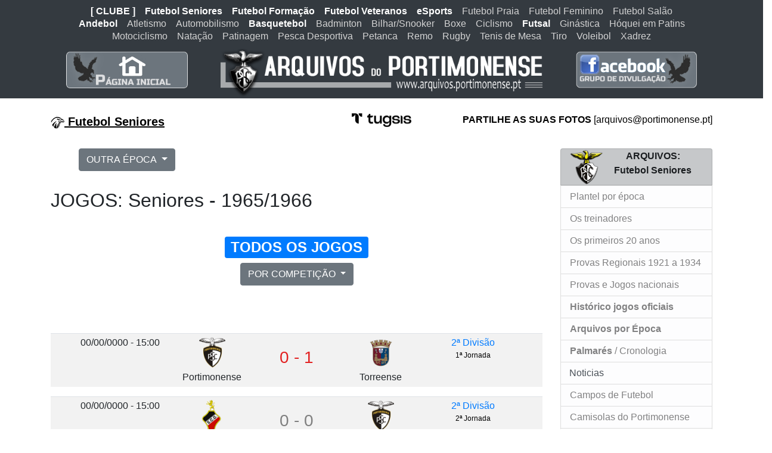

--- FILE ---
content_type: text/html; charset=UTF-8
request_url: https://www.arquivos.portimonense.pt/seniores_jogos.php?epoca=1965/1966&modalidade=Futebol%20Seniores
body_size: 8966
content:
 
 
<!DOCTYPE html>
<html lang="pt-br">
  <head>
<script>
  var w = window.outerWidth;
</script>
    <!-- Meta tags Obrigatórias -->
    <meta charset="utf-8">
    <meta name="viewport" content="width=device-width, initial-scale=1, shrink-to-fit=no">
    
        <!-- Bootstrap CSS -->
<link rel="stylesheet" href="https://stackpath.bootstrapcdn.com/bootstrap/4.1.3/css/bootstrap.min.css" integrity="sha384-MCw98/SFnGE8fJT3GXwEOngsV7Zt27NXFoaoApmYm81iuXoPkFOJwJ8ERdknLPMO" crossorigin="anonymous">
<script src="https://stackpath.bootstrapcdn.com/bootstrap/4.1.3/js/bootstrap.min.js" integrity="sha384-ChfqqxuZUCnJSK3+MXmPNIyE6ZbWh2IMqE241rYiqJxyMiZ6OW/JmZQ5stwEULTy" crossorigin="anonymous"></script>
<title>ARQUIVOS DO PORTIMONENSE</title>
 
 
<link rel="stylesheet" href="style.css">
<style>
.navbar-nav > li > a {
    /* (80px - line-height of 27px) / 2 = 26.5px */

    line-height: 5px;
  }
.dropdown, .dropup {
position: relative;
margin-right: -1px;
}

.itemmenu{color: #fff;}
.nav li {
  margin-right: -1px;
}
ul.nav.navbar-nav li {
margin-right: -1px;
}
/* Styles for wrapping the search box */

.main {
    width: 50%;
    margin: 50px auto;
}
td{padding:3px !important}
.txt11_blue  { 
	color:#000000; 
	font-size: 12px;}
	.vitoria{
	-webkit-text-fill-color: green;
	-webkit-text-fill-color: #19BC00;
	-webkit-text-fill-color: rgb(25, 188, 0);
}
.derrota{
	-webkit-text-fill-color: red;
	-webkit-text-fill-color: #E22222;
	-webkit-text-fill-color: rgb(226, 34, 34);
}
.empate{
	-webkit-text-fill-color: grey;
	-webkit-text-fill-color: #808080;
	-webkit-text-fill-color: rgb(128, 128, 128);
}
.scrollable-menu {
    height: auto;
    max-height: 200px;
    overflow-x: hidden;
}
</style>	
</head>
<body>

 
<style>
.nav-link { color:#D3D3D3 !important;
}
.nav-link:hover { color:#F0FF00 !important;
}

.active{
font-weight: bold;
}
.active a{ color:#fff !important;
}
.container-fluid {
   padding: 0px;
}
.sss{
  text-align: justify;
  text-justify: inter-word;
  padding-left:10px;
  padding-right:10px;
}
</style>	



					

<nav class="navbar navbar-expand-xl navbar-dark bg-dark d-flex justify-content-center">
  <!-- One of the primary actions on mobile is to call a business - This displays a phone button on mobile only -->
  <div class="d-flex justify-content-center">
      <div class="navbar-toggler-right">
        <button class="navbar-toggler" type="button" data-toggle="collapse" data-target="#navbar" aria-controls="navbarTogglerDemo02" aria-expanded="false" aria-label="Toggle navigation">
                    <span class="navbar-toggler-icon"></span>&nbsp;&nbsp;MENU
        </button>

	</div>

      <div class="collapse navbar-collapse flex-column " id="navbar">

    <ul class="navbar-nav  w-100 justify-content-center px-3">
      <li class="nav-item active">
        <a class="nav-link" href="index.php?modalidade=Clube" >[ CLUBE ]
        </a>

      </li>
      <!--<li class="itemmenu">

          &nbsp;/ Futebol: 


      </li>-->
      <li class="nav-item active">
        <a class="nav-link" href="index.php?modalidade=Futebol Seniores" >
          Futebol Seniores
        </a>

      </li>  
      <li class="nav-item active">
        <a class="nav-link" href="index.php?modalidade=Futebol Formação" >
          Futebol Formação
        </a>

      </li>            
       
      <li class="nav-item active">
        <a class="nav-link" href="index.php?modalidade=Futebol Veteranos" >
          Futebol Veteranos
        </a>

      </li>
      
      <li class="nav-item active">
        <a class="nav-link" href="index.php?modalidade=eSports" >
          eSports
        </a>

      </li>      

      <li class="nav-item">
        <a class="nav-link" href="index.php?modalidade=Futebol Praia" >
          Futebol Praia
        </a>

      </li>
      
      <li class="nav-item">
        <a class="nav-link" href="index.php?modalidade=Futebol Feminino" >
          Futebol Feminino
        </a>

      </li>

      <li class="nav-item">
        <a class="nav-link" href="index.php?modalidade=Futebol Salão" >
          Futebol Salão
        </a>

      </li>
                  
         </ul>

    <ul class="navbar-nav justify-content-center w-100 px-3">
       <li class="nav-item active">
        <a class="nav-link" href="index.php?modalidade=Andebol" >
          Andebol
        </a>

      </li>
      
       <li class="nav-item">
        <a class="nav-link" href="index.php?modalidade=Atletismo" >
          Atletismo
        </a>

      </li>

       <li class="nav-item">
        <a class="nav-link" href="index.php?modalidade=Automobilismo" >
          Automobilismo
        </a>

      </li>  
            
     
    
       <li class="nav-item active">
        <a class="nav-link" href="index.php?modalidade=Basquetebol" >
          Basquetebol
        </a>

      </li> 
         
          
       <li class="nav-item">
        <a class="nav-link" href="index.php?modalidade=Badminton" >
          Badminton
        </a>

      </li>       
      
       <li class="nav-item">
        <a class="nav-link" href="index.php?modalidade=Bilhar-Snooker" >
          Bilhar/Snooker
        </a>

      </li>   
            
       <li class="nav-item">
        <a class="nav-link" href="index.php?modalidade=Boxe" >
          Boxe
        </a>

      </li>   

      </li>              
       <li class="nav-item">
        <a class="nav-link" href="index.php?modalidade=Ciclismo" >
          Ciclismo
        </a>

      </li> 
      
      <li class="nav-item active">
        <a class="nav-link" href="index.php?modalidade=Futsal" >
          Futsal
        </a>
  
          
       <li class="nav-item">
        <a class="nav-link" href="index.php?modalidade=Ginástica" >
          Ginástica
        </a>

      </li> 
      
     <li class="nav-item">
        <a class="nav-link" href="index.php?modalidade=Hóquei em Patins" >
          Hóquei em Patins
        </a>

      </li>        
      
    </ul>
    
    
     <ul class="navbar-nav justify-content-center w-100 px-3">

      
      <li class="nav-item">
        <a class="nav-link" href="index.php?modalidade=Motociclismo" >
          Motociclismo
        </a>

      </li>     
      
        <li class="nav-item">
        <a class="nav-link" href="index.php?modalidade=Natação" >
          Natação
        </a>

      </li>
           
       <li class="nav-item">
        <a class="nav-link" href="index.php?modalidade=Patinagem" >
          Patinagem
        </a>

      </li> 
      
       <li class="nav-item">
        <a class="nav-link" href="index.php?modalidade=Pesca Desportiva" >
          Pesca Desportiva
        </a>

      </li>     
      
       <li class="nav-item">
        <a class="nav-link" href="index.php?modalidade=Petanca" >
          Petanca
        </a>

      </li> 
      
       <li class="nav-item">
        <a class="nav-link" href="index.php?modalidade=Remo" >
          Remo
        </a>

      </li> 

       <li class="nav-item">
        <a class="nav-link" href="index.php?modalidade=Rugby" >
          Rugby
        </a>

      </li> 
      
       <li class="nav-item">
        <a class="nav-link" href="index.php?modalidade=Tenis de Mesa" >
          Tenis de Mesa
        </a>

      </li> 
      
       <li class="nav-item">
        <a class="nav-link" href="index.php?modalidade=Tiro" >
          Tiro
        </a>

      </li> 
                           
       <li class="nav-item">
        <a class="nav-link" href="index.php?modalidade=Voleibol" >
          Voleibol
        </a>

      </li> 
      

       <li class="nav-item">
        <a class="nav-link" href="index.php?modalidade=Xadrez" >
          Xadrez
        </a>

      </li> 
        
    </ul>


  </div>
</nav>

<div class="container-fluid bg-dark">
     <div class="row">	
            <div class="col-md-12">

            <div class="container w-100 h-100">
                <div class="row align-items-center h-100">

                            <div class="col-md-3">
                            	<div align="center"> <a href="index.php"><img src="imagens/diversas/LOGO-HOME.png" width="80%"  alt=""/></a>
                                <div style="height:10px"></div>
                           		</div>
                            </div> 
                            
                            <div class="col-md-6">
               						 <img src="imagens/diversas/logo1.png" width="100%"  alt=""/>
                
                            </div>
                            
                            <div class="col-md-3">
                            	<div align="center"> <a href="https://www.facebook.com/groups/arquivosdoportimonense/" target="_blank"><img src="imagens/diversas/logoFB.png" width="80%"  alt=""/></a>
                                <div style="height:10px"></div>
                           		</div>
                            </div>                           
                     </div>
                 </div>

            </div>
     </div>
 </div>       
   <div class="container">
     <div class="row">	
       <div class="col-md-5">
           
		
				                <br>
                <strong><span  style="color: #000" class ="catgoriatop" ><img src="imagens/diversas/eagle-3.png" /><u> Futebol Seniores</u></span></strong>  

                
       
            </div>
            
         <div class="col-md-2"> 
         <div align="center">
                  <br>
         <a href="https://www.tugsis.com/" target="_blank"><img src="imagens/diversas/tugsis.png" width="100" height="23" alt=""/></a>
       </div>  
       </div>    
               
       <div class="col-md-5">
         
		
				<br>
                <div align="right">
           <span style="color: #000"><strong>PARTILHE AS SUAS FOTOS</strong> [arquivos@portimonense.pt]</span> 
               </div>
   
        	
       </div>
                        
     </div>
 </div>                    	

  




<script>
  window.fbAsyncInit = function() {
    FB.init({
      appId            : '198921194255273',
      autoLogAppEvents : true,
      xfbml            : true,
      version          : 'v3.3'
    });
  };
</script>
<script async defer src="https://connect.facebook.net/pt_PT/sdk.js"></script>			
<div id="fb-root"></div>
<script async defer crossorigin="anonymous" src="https://connect.facebook.net/pt_PT/sdk.js#xfbml=1&version=v3.3&appId=198921194255273&autoLogAppEvents=1"></script>    

		        	
<!-- -->



<div class="container">
 <div class="row">	
 	
    <div class="col-md-9">
    	<div style="height:30px;background-color:#fff"></div>
             
             
              <div class="row">
                <div class="col-md-4 mx-auto">
                    <div class="text-center" >  
                    
							                    
                        <div class="dropdown">
                          <button class="btn btn-secondary dropdown-toggle" type="button" id="dropdownMenuButton" data-toggle="dropdown" aria-haspopup="true" aria-expanded="false">
                           OUTRA ÉPOCA
                          </button>
                          <div class="dropdown-menu scrollable-menu" aria-labelledby="dropdownMenuButton">
                                                         <a class="dropdown-item" href="seniores_jogos.php?epoca=2019/2020&modalidade=Futebol%20Seniores">2019/2020</a>
                                                        <a class="dropdown-item" href="seniores_jogos.php?epoca=2018/2019&modalidade=Futebol%20Seniores">2018/2019</a>
                                                        <a class="dropdown-item" href="seniores_jogos.php?epoca=2017/2018&modalidade=Futebol%20Seniores">2017/2018</a>
                                                        <a class="dropdown-item" href="seniores_jogos.php?epoca=2016/2017&modalidade=Futebol%20Seniores">2016/2017</a>
                                                        <a class="dropdown-item" href="seniores_jogos.php?epoca=2015/2016&modalidade=Futebol%20Seniores">2015/2016</a>
                                                        <a class="dropdown-item" href="seniores_jogos.php?epoca=2014/2015&modalidade=Futebol%20Seniores">2014/2015</a>
                                                        <a class="dropdown-item" href="seniores_jogos.php?epoca=2013/2014&modalidade=Futebol%20Seniores">2013/2014</a>
                                                        <a class="dropdown-item" href="seniores_jogos.php?epoca=2012/2013&modalidade=Futebol%20Seniores">2012/2013</a>
                                                        <a class="dropdown-item" href="seniores_jogos.php?epoca=2011/2012&modalidade=Futebol%20Seniores">2011/2012</a>
                                                        <a class="dropdown-item" href="seniores_jogos.php?epoca=2010/2011&modalidade=Futebol%20Seniores">2010/2011</a>
                                                        <a class="dropdown-item" href="seniores_jogos.php?epoca=2009/2010&modalidade=Futebol%20Seniores">2009/2010</a>
                                                        <a class="dropdown-item" href="seniores_jogos.php?epoca=2008/2009&modalidade=Futebol%20Seniores">2008/2009</a>
                                                        <a class="dropdown-item" href="seniores_jogos.php?epoca=2007/2008&modalidade=Futebol%20Seniores">2007/2008</a>
                                                        <a class="dropdown-item" href="seniores_jogos.php?epoca=2006/2007&modalidade=Futebol%20Seniores">2006/2007</a>
                                                        <a class="dropdown-item" href="seniores_jogos.php?epoca=2005/2006&modalidade=Futebol%20Seniores">2005/2006</a>
                                                        <a class="dropdown-item" href="seniores_jogos.php?epoca=2004/2005&modalidade=Futebol%20Seniores">2004/2005</a>
                                                        <a class="dropdown-item" href="seniores_jogos.php?epoca=2003/2004&modalidade=Futebol%20Seniores">2003/2004</a>
                                                        <a class="dropdown-item" href="seniores_jogos.php?epoca=2002/2003&modalidade=Futebol%20Seniores">2002/2003</a>
                                                        <a class="dropdown-item" href="seniores_jogos.php?epoca=2001/2002&modalidade=Futebol%20Seniores">2001/2002</a>
                                                        <a class="dropdown-item" href="seniores_jogos.php?epoca=2000/2001&modalidade=Futebol%20Seniores">2000/2001</a>
                                                        <a class="dropdown-item" href="seniores_jogos.php?epoca=1999/2000&modalidade=Futebol%20Seniores">1999/2000</a>
                                                        <a class="dropdown-item" href="seniores_jogos.php?epoca=1998/1999&modalidade=Futebol%20Seniores">1998/1999</a>
                                                        <a class="dropdown-item" href="seniores_jogos.php?epoca=1997/1998&modalidade=Futebol%20Seniores">1997/1998</a>
                                                        <a class="dropdown-item" href="seniores_jogos.php?epoca=1996/1997&modalidade=Futebol%20Seniores">1996/1997</a>
                                                        <a class="dropdown-item" href="seniores_jogos.php?epoca=1995/1996&modalidade=Futebol%20Seniores">1995/1996</a>
                                                        <a class="dropdown-item" href="seniores_jogos.php?epoca=1994/1995&modalidade=Futebol%20Seniores">1994/1995</a>
                                                        <a class="dropdown-item" href="seniores_jogos.php?epoca=1993/1994&modalidade=Futebol%20Seniores">1993/1994</a>
                                                        <a class="dropdown-item" href="seniores_jogos.php?epoca=1992/1993&modalidade=Futebol%20Seniores">1992/1993</a>
                                                        <a class="dropdown-item" href="seniores_jogos.php?epoca=1991/1992&modalidade=Futebol%20Seniores">1991/1992</a>
                                                        <a class="dropdown-item" href="seniores_jogos.php?epoca=1990/1991&modalidade=Futebol%20Seniores">1990/1991</a>
                                                        <a class="dropdown-item" href="seniores_jogos.php?epoca=1989/1990&modalidade=Futebol%20Seniores">1989/1990</a>
                                                        <a class="dropdown-item" href="seniores_jogos.php?epoca=1988/1989&modalidade=Futebol%20Seniores">1988/1989</a>
                                                        <a class="dropdown-item" href="seniores_jogos.php?epoca=1987/1988&modalidade=Futebol%20Seniores">1987/1988</a>
                                                        <a class="dropdown-item" href="seniores_jogos.php?epoca=1986/1987&modalidade=Futebol%20Seniores">1986/1987</a>
                                                        <a class="dropdown-item" href="seniores_jogos.php?epoca=1985/1986&modalidade=Futebol%20Seniores">1985/1986</a>
                                                        <a class="dropdown-item" href="seniores_jogos.php?epoca=1984/1985&modalidade=Futebol%20Seniores">1984/1985</a>
                                                        <a class="dropdown-item" href="seniores_jogos.php?epoca=1983/1984&modalidade=Futebol%20Seniores">1983/1984</a>
                                                        <a class="dropdown-item" href="seniores_jogos.php?epoca=1982/1983&modalidade=Futebol%20Seniores">1982/1983</a>
                                                        <a class="dropdown-item" href="seniores_jogos.php?epoca=1981/1982&modalidade=Futebol%20Seniores">1981/1982</a>
                                                        <a class="dropdown-item" href="seniores_jogos.php?epoca=1980/1981&modalidade=Futebol%20Seniores">1980/1981</a>
                                                        <a class="dropdown-item" href="seniores_jogos.php?epoca=1979/1980&modalidade=Futebol%20Seniores">1979/1980</a>
                                                        <a class="dropdown-item" href="seniores_jogos.php?epoca=1978/1979&modalidade=Futebol%20Seniores">1978/1979</a>
                                                        <a class="dropdown-item" href="seniores_jogos.php?epoca=1977/1978&modalidade=Futebol%20Seniores">1977/1978</a>
                                                        <a class="dropdown-item" href="seniores_jogos.php?epoca=1976/1977&modalidade=Futebol%20Seniores">1976/1977</a>
                                                        <a class="dropdown-item" href="seniores_jogos.php?epoca=1975/1976&modalidade=Futebol%20Seniores">1975/1976</a>
                                                        <a class="dropdown-item" href="seniores_jogos.php?epoca=1974/1975&modalidade=Futebol%20Seniores">1974/1975</a>
                                                        <a class="dropdown-item" href="seniores_jogos.php?epoca=1973/1974&modalidade=Futebol%20Seniores">1973/1974</a>
                                                        <a class="dropdown-item" href="seniores_jogos.php?epoca=1972/1973&modalidade=Futebol%20Seniores">1972/1973</a>
                                                        <a class="dropdown-item" href="seniores_jogos.php?epoca=1971/1972&modalidade=Futebol%20Seniores">1971/1972</a>
                                                        <a class="dropdown-item" href="seniores_jogos.php?epoca=1970/1971&modalidade=Futebol%20Seniores">1970/1971</a>
                                                        <a class="dropdown-item" href="seniores_jogos.php?epoca=1969/1970&modalidade=Futebol%20Seniores">1969/1970</a>
                                                        <a class="dropdown-item" href="seniores_jogos.php?epoca=1968/1969&modalidade=Futebol%20Seniores">1968/1969</a>
                                                        <a class="dropdown-item" href="seniores_jogos.php?epoca=1967/1968&modalidade=Futebol%20Seniores">1967/1968</a>
                                                        <a class="dropdown-item" href="seniores_jogos.php?epoca=1966/1967&modalidade=Futebol%20Seniores">1966/1967</a>
                                                        <a class="dropdown-item" href="seniores_jogos.php?epoca=1965/1966&modalidade=Futebol%20Seniores">1965/1966</a>
                                                        <a class="dropdown-item" href="seniores_jogos.php?epoca=1964/1965&modalidade=Futebol%20Seniores">1964/1965</a>
                                                        <a class="dropdown-item" href="seniores_jogos.php?epoca=1963/1964&modalidade=Futebol%20Seniores">1963/1964</a>
                                                        <a class="dropdown-item" href="seniores_jogos.php?epoca=1962/1963&modalidade=Futebol%20Seniores">1962/1963</a>
                                                        <a class="dropdown-item" href="seniores_jogos.php?epoca=1961/1962&modalidade=Futebol%20Seniores">1961/1962</a>
                                                        <a class="dropdown-item" href="seniores_jogos.php?epoca=1960/1961&modalidade=Futebol%20Seniores">1960/1961</a>
                                                        <a class="dropdown-item" href="seniores_jogos.php?epoca=1959/1960&modalidade=Futebol%20Seniores">1959/1960</a>
                                                        <a class="dropdown-item" href="seniores_jogos.php?epoca=1958/1959&modalidade=Futebol%20Seniores">1958/1959</a>
                                                        <a class="dropdown-item" href="seniores_jogos.php?epoca=1957/1958&modalidade=Futebol%20Seniores">1957/1958</a>
                                                        <a class="dropdown-item" href="seniores_jogos.php?epoca=1956/1957&modalidade=Futebol%20Seniores">1956/1957</a>
                                                        <a class="dropdown-item" href="seniores_jogos.php?epoca=1955/1956&modalidade=Futebol%20Seniores">1955/1956</a>
                                                        <a class="dropdown-item" href="seniores_jogos.php?epoca=1954/1955&modalidade=Futebol%20Seniores">1954/1955</a>
                                                        <a class="dropdown-item" href="seniores_jogos.php?epoca=1953/1954&modalidade=Futebol%20Seniores">1953/1954</a>
                                                        <a class="dropdown-item" href="seniores_jogos.php?epoca=1952/1953&modalidade=Futebol%20Seniores">1952/1953</a>
                                                        <a class="dropdown-item" href="seniores_jogos.php?epoca=1951/1952&modalidade=Futebol%20Seniores">1951/1952</a>
                                                        <a class="dropdown-item" href="seniores_jogos.php?epoca=1950/1951&modalidade=Futebol%20Seniores">1950/1951</a>
                                                        <a class="dropdown-item" href="seniores_jogos.php?epoca=1949/1950&modalidade=Futebol%20Seniores">1949/1950</a>
                                                        <a class="dropdown-item" href="seniores_jogos.php?epoca=1948/1949&modalidade=Futebol%20Seniores">1948/1949</a>
                                                        <a class="dropdown-item" href="seniores_jogos.php?epoca=1947/1948&modalidade=Futebol%20Seniores">1947/1948</a>
                                                        <a class="dropdown-item" href="seniores_jogos.php?epoca=1946/1947&modalidade=Futebol%20Seniores">1946/1947</a>
                                                        <a class="dropdown-item" href="seniores_jogos.php?epoca=1945/1946&modalidade=Futebol%20Seniores">1945/1946</a>
                                                        <a class="dropdown-item" href="seniores_jogos.php?epoca=1944/1945&modalidade=Futebol%20Seniores">1944/1945</a>
                                                        <a class="dropdown-item" href="seniores_jogos.php?epoca=1938/1939&modalidade=Futebol%20Seniores">1938/1939</a>
                                                        <a class="dropdown-item" href="seniores_jogos.php?epoca=1937/1938&modalidade=Futebol%20Seniores">1937/1938</a>
                                                        <a class="dropdown-item" href="seniores_jogos.php?epoca=1936/1937&modalidade=Futebol%20Seniores">1936/1937</a>
                                                        <a class="dropdown-item" href="seniores_jogos.php?epoca=1935/1936&modalidade=Futebol%20Seniores">1935/1936</a>
                                                        <a class="dropdown-item" href="seniores_jogos.php?epoca=1931/1932&modalidade=Futebol%20Seniores">1931/1932</a>
                                                      </div>
                        </div>
              		</div> 
                    <div style="height:10px;background-color:#fff"></div> 
                </div>
                 <div class="col-md-4 mx-auto">
                    <div class="text-center" > 
                                  		</div>
                    <div style="height:10px;background-color:#fff"></div>  
                </div>     
                 <div class="col-md-4 mx-auto">
                    <div class="text-center" > 
                                  		</div>
                    <div style="height:10px;background-color:#fff"></div>  
                </div>                            
              </div> 
             <div style="height:20px;background-color:#fff"></div>  
                     <H2>JOGOS: Seniores - 1965/1966</H2>
        <div style="height:30px;background-color:#fff"></div> 
                         <div class="text-center" >
              <h2><span class="badge badge-primary">TODOS OS JOGOS</span></h2>
            </div>
               
            

 
            
<div class="col-md-4 mx-auto">
                    <div class="text-center" > 
							                    
                     
<div class="dropdown">
  <button class="btn btn-secondary dropdown-toggle" type="button" id="dropdownMenuButton" data-toggle="dropdown" aria-haspopup="true" aria-expanded="false">
    POR COMPETIÇÃO  </button>
  <div class="dropdown-menu" aria-labelledby="dropdownMenuButton">
                                                         <a class="dropdown-item" href="seniores_jogos.php?prova=D2&epoca=1965/1966&modalidade=Futebol Seniores&competicao=2ª Divisão">2ª Divisão</a>
                                                        <a class="dropdown-item" href="seniores_jogos.php?prova=TP&epoca=1965/1966&modalidade=Futebol Seniores&competicao=Taça de Portugal">Taça de Portugal</a>
                                                        <a class="dropdown-item" href="seniores_jogos.php?prova=RR&epoca=1965/1966&modalidade=Futebol Seniores&competicao=Taça Ribeiro dos Reis">Taça Ribeiro dos Reis</a>
                                                          </div>
</div>
              		</div> 
                    <div style="height:10px;background-color:#fff"></div> 
                </div>
                    <div style="height:30px;background-color:#fff"></div> 


             
                            
            <div class="text-center" ></div>
            <div style="height:10px;background-color:#fff"></div>
              
           
                                       
                          <div style="height:30px;background-color:#fff"></div>
                 
 <table class="table table-striped">
  <tbody>

    <tr class="no-gutters">
      <td>
      
<div class="container">
 <div class="row no-gutters">	
 	
    <div class="col-md-3  order-md-1">
            <div class="row">
                <div class="col-12 mx-auto">
                    <div class="text-center">
                        00/00/0000 - 15:00                    </div>
                </div>
            </div> 
	</div>
    <div class="col-md-3 order-md-3">

            <div class="row">
                <div class="col-12 mx-auto">
                    <div class="text-center">
                                               
													<span class="text-primary">2ª Divisão</span>
                       
                                                <br>
                        <div class="txt11_blue" >
                        																																								
										1ª Jornada 
                        </div>
                    </div>
                </div>
            </div>  
                
	</div>
        
    <div class="col-md-6 order-md-2">

            <div class="row">
                <div class="col-12 mx-auto">
                    <div class="text-center">
                    
<div class="row">
    <div class="col-4 mx-auto">
        <div class="text-center">
	               <!-- <img src="../info/imagens/logos/clubes/.png" width=40%  alt=""/>-->
				<img src="https://www.portimonense.pt/info/imagens/logos/clubes/Portimonense.png" width=40%  alt=""/>
                                <br>Portimonense
        </div>
    </div>
    <div class="col-4 mx-auto">
        <div class="text-center">
        <div class=" 
 


derrota">
            <div style="height:20px;"></div>
            <h3>0 - 1</h3>
        </div>
        </div>
    </div>
    <div class="col-4 mx-auto">
        <div class="text-center">
				               <!-- <img src="../info/imagens/logos/clubes/.png" width=40%  alt=""/>-->
               <img src="https://www.portimonense.pt/info/imagens/logos/clubes/Torreense.png" width=40%  alt=""/>

                                <br>Torreense        </div>
    </div>        
</div>                    
                    
                        
                    </div>
                </div>
            </div> 
            
            
                    
                        <div class="col-md-12">
                            <div class="text-center">
                                                            </div>
                        </div>
                             
    
	

                             
    
    
    </div>



     </div>          

                                          					
 
 
</div>      
      </td>
    </tr>
    




    </tbody>
</table>

 <table class="table table-striped">
  <tbody>

    <tr class="no-gutters">
      <td>
      
<div class="container">
 <div class="row no-gutters">	
 	
    <div class="col-md-3  order-md-1">
            <div class="row">
                <div class="col-12 mx-auto">
                    <div class="text-center">
                        00/00/0000 - 15:00                    </div>
                </div>
            </div> 
	</div>
    <div class="col-md-3 order-md-3">

            <div class="row">
                <div class="col-12 mx-auto">
                    <div class="text-center">
                                               
													<span class="text-primary">2ª Divisão</span>
                       
                                                <br>
                        <div class="txt11_blue" >
                        																																								
										2ª Jornada 
                        </div>
                    </div>
                </div>
            </div>  
                
	</div>
        
    <div class="col-md-6 order-md-2">

            <div class="row">
                <div class="col-12 mx-auto">
                    <div class="text-center">
                    
<div class="row">
    <div class="col-4 mx-auto">
        <div class="text-center">
	               <!-- <img src="../info/imagens/logos/clubes/.png" width=40%  alt=""/>-->
				<img src="https://www.portimonense.pt/info/imagens/logos/clubes/Olhanense.png" width=40%  alt=""/>
                                <br>Olhanense
        </div>
    </div>
    <div class="col-4 mx-auto">
        <div class="text-center">
        <div class=" 
 


empate">
            <div style="height:20px;"></div>
            <h3>0 - 0</h3>
        </div>
        </div>
    </div>
    <div class="col-4 mx-auto">
        <div class="text-center">
				               <!-- <img src="../info/imagens/logos/clubes/.png" width=40%  alt=""/>-->
               <img src="https://www.portimonense.pt/info/imagens/logos/clubes/Portimonense.png" width=40%  alt=""/>

                                <br>Portimonense        </div>
    </div>        
</div>                    
                    
                        
                    </div>
                </div>
            </div> 
            
            
                    
                        <div class="col-md-12">
                            <div class="text-center">
                                                            </div>
                        </div>
                             
    
	

                             
    
    
    </div>



     </div>          

                                          					
 
 
</div>      
      </td>
    </tr>
    




    </tbody>
</table>

 <table class="table table-striped">
  <tbody>

    <tr class="no-gutters">
      <td>
      
<div class="container">
 <div class="row no-gutters">	
 	
    <div class="col-md-3  order-md-1">
            <div class="row">
                <div class="col-12 mx-auto">
                    <div class="text-center">
                        00/00/0000 - 15:00                    </div>
                </div>
            </div> 
	</div>
    <div class="col-md-3 order-md-3">

            <div class="row">
                <div class="col-12 mx-auto">
                    <div class="text-center">
                                               
													<span class="text-primary">2ª Divisão</span>
                       
                                                <br>
                        <div class="txt11_blue" >
                        																																								
										3ª Jornada 
                        </div>
                    </div>
                </div>
            </div>  
                
	</div>
        
    <div class="col-md-6 order-md-2">

            <div class="row">
                <div class="col-12 mx-auto">
                    <div class="text-center">
                    
<div class="row">
    <div class="col-4 mx-auto">
        <div class="text-center">
	               <!-- <img src="../info/imagens/logos/clubes/.png" width=40%  alt=""/>-->
				<img src="https://www.portimonense.pt/info/imagens/logos/clubes/Portimonense.png" width=40%  alt=""/>
                                <br>Portimonense
        </div>
    </div>
    <div class="col-4 mx-auto">
        <div class="text-center">
        <div class=" 
 


vitoria">
            <div style="height:20px;"></div>
            <h3>3 - 0</h3>
        </div>
        </div>
    </div>
    <div class="col-4 mx-auto">
        <div class="text-center">
				               <!-- <img src="../info/imagens/logos/clubes/.png" width=40%  alt=""/>-->
               <img src="https://www.portimonense.pt/info/imagens/logos/clubes/Casa Pia.png" width=40%  alt=""/>

                                <br>Casa Pia        </div>
    </div>        
</div>                    
                    
                        
                    </div>
                </div>
            </div> 
            
            
                    
                        <div class="col-md-12">
                            <div class="text-center">
                                                            </div>
                        </div>
                             
    
	

                             
    
    
    </div>



     </div>          

                                          					
 
 
</div>      
      </td>
    </tr>
    




    </tbody>
</table>

 <table class="table table-striped">
  <tbody>

    <tr class="no-gutters">
      <td>
      
<div class="container">
 <div class="row no-gutters">	
 	
    <div class="col-md-3  order-md-1">
            <div class="row">
                <div class="col-12 mx-auto">
                    <div class="text-center">
                        00/00/0000 - 15:00                    </div>
                </div>
            </div> 
	</div>
    <div class="col-md-3 order-md-3">

            <div class="row">
                <div class="col-12 mx-auto">
                    <div class="text-center">
                                               
													<span class="text-primary">2ª Divisão</span>
                       
                                                <br>
                        <div class="txt11_blue" >
                        																																								
										4ª Jornada 
                        </div>
                    </div>
                </div>
            </div>  
                
	</div>
        
    <div class="col-md-6 order-md-2">

            <div class="row">
                <div class="col-12 mx-auto">
                    <div class="text-center">
                    
<div class="row">
    <div class="col-4 mx-auto">
        <div class="text-center">
	               <!-- <img src="../info/imagens/logos/clubes/.png" width=40%  alt=""/>-->
				<img src="https://www.portimonense.pt/info/imagens/logos/clubes/Leoes Santarem.png" width=40%  alt=""/>
                                <br>Leões Santarém
        </div>
    </div>
    <div class="col-4 mx-auto">
        <div class="text-center">
        <div class=" 
 


derrota">
            <div style="height:20px;"></div>
            <h3>2 - 1</h3>
        </div>
        </div>
    </div>
    <div class="col-4 mx-auto">
        <div class="text-center">
				               <!-- <img src="../info/imagens/logos/clubes/.png" width=40%  alt=""/>-->
               <img src="https://www.portimonense.pt/info/imagens/logos/clubes/Portimonense.png" width=40%  alt=""/>

                                <br>Portimonense        </div>
    </div>        
</div>                    
                    
                        
                    </div>
                </div>
            </div> 
            
            
                    
                        <div class="col-md-12">
                            <div class="text-center">
                                                            </div>
                        </div>
                             
    
	

                             
    
    
    </div>



     </div>          

                                          					
 
 
</div>      
      </td>
    </tr>
    




    </tbody>
</table>

 <table class="table table-striped">
  <tbody>

    <tr class="no-gutters">
      <td>
      
<div class="container">
 <div class="row no-gutters">	
 	
    <div class="col-md-3  order-md-1">
            <div class="row">
                <div class="col-12 mx-auto">
                    <div class="text-center">
                        00/00/0000 - 15:00                    </div>
                </div>
            </div> 
	</div>
    <div class="col-md-3 order-md-3">

            <div class="row">
                <div class="col-12 mx-auto">
                    <div class="text-center">
                                               
													<span class="text-primary">2ª Divisão</span>
                       
                                                <br>
                        <div class="txt11_blue" >
                        																																								
										5ª Jornada 
                        </div>
                    </div>
                </div>
            </div>  
                
	</div>
        
    <div class="col-md-6 order-md-2">

            <div class="row">
                <div class="col-12 mx-auto">
                    <div class="text-center">
                    
<div class="row">
    <div class="col-4 mx-auto">
        <div class="text-center">
	               <!-- <img src="../info/imagens/logos/clubes/.png" width=40%  alt=""/>-->
				<img src="https://www.portimonense.pt/info/imagens/logos/clubes/Portimonense.png" width=40%  alt=""/>
                                <br>Portimonense
        </div>
    </div>
    <div class="col-4 mx-auto">
        <div class="text-center">
        <div class=" 
 


vitoria">
            <div style="height:20px;"></div>
            <h3>2 - 0</h3>
        </div>
        </div>
    </div>
    <div class="col-4 mx-auto">
        <div class="text-center">
				               <!-- <img src="../info/imagens/logos/clubes/.png" width=40%  alt=""/>-->
               <img src="https://www.portimonense.pt/info/imagens/logos/clubes/Luso FC.png" width=40%  alt=""/>

                                <br>Luso FC        </div>
    </div>        
</div>                    
                    
                        
                    </div>
                </div>
            </div> 
            
            
                    
                        <div class="col-md-12">
                            <div class="text-center">
                                                            </div>
                        </div>
                             
    
	

                             
    
    
    </div>



     </div>          

                                          					
 
 
</div>      
      </td>
    </tr>
    




    </tbody>
</table>

 <table class="table table-striped">
  <tbody>

    <tr class="no-gutters">
      <td>
      
<div class="container">
 <div class="row no-gutters">	
 	
    <div class="col-md-3  order-md-1">
            <div class="row">
                <div class="col-12 mx-auto">
                    <div class="text-center">
                        00/00/0000 - 15:00                    </div>
                </div>
            </div> 
	</div>
    <div class="col-md-3 order-md-3">

            <div class="row">
                <div class="col-12 mx-auto">
                    <div class="text-center">
                                               
													<span class="text-primary">2ª Divisão</span>
                       
                                                <br>
                        <div class="txt11_blue" >
                        																																								
										6ª Jornada 
                        </div>
                    </div>
                </div>
            </div>  
                
	</div>
        
    <div class="col-md-6 order-md-2">

            <div class="row">
                <div class="col-12 mx-auto">
                    <div class="text-center">
                    
<div class="row">
    <div class="col-4 mx-auto">
        <div class="text-center">
	               <!-- <img src="../info/imagens/logos/clubes/.png" width=40%  alt=""/>-->
				<img src="https://www.portimonense.pt/info/imagens/logos/clubes/Cova da Piedade.png" width=40%  alt=""/>
                                <br>Cova da Piedade
        </div>
    </div>
    <div class="col-4 mx-auto">
        <div class="text-center">
        <div class=" 
 


derrota">
            <div style="height:20px;"></div>
            <h3>1 - 0</h3>
        </div>
        </div>
    </div>
    <div class="col-4 mx-auto">
        <div class="text-center">
				               <!-- <img src="../info/imagens/logos/clubes/.png" width=40%  alt=""/>-->
               <img src="https://www.portimonense.pt/info/imagens/logos/clubes/Portimonense.png" width=40%  alt=""/>

                                <br>Portimonense        </div>
    </div>        
</div>                    
                    
                        
                    </div>
                </div>
            </div> 
            
            
                    
                        <div class="col-md-12">
                            <div class="text-center">
                                                            </div>
                        </div>
                             
    
	

                             
    
    
    </div>



     </div>          

                                          					
 
 
</div>      
      </td>
    </tr>
    




    </tbody>
</table>

 <table class="table table-striped">
  <tbody>

    <tr class="no-gutters">
      <td>
      
<div class="container">
 <div class="row no-gutters">	
 	
    <div class="col-md-3  order-md-1">
            <div class="row">
                <div class="col-12 mx-auto">
                    <div class="text-center">
                        00/00/0000 - 15:00                    </div>
                </div>
            </div> 
	</div>
    <div class="col-md-3 order-md-3">

            <div class="row">
                <div class="col-12 mx-auto">
                    <div class="text-center">
                                               
													<span class="text-primary">2ª Divisão</span>
                       
                                                <br>
                        <div class="txt11_blue" >
                        																																								
										7ª Jornada 
                        </div>
                    </div>
                </div>
            </div>  
                
	</div>
        
    <div class="col-md-6 order-md-2">

            <div class="row">
                <div class="col-12 mx-auto">
                    <div class="text-center">
                    
<div class="row">
    <div class="col-4 mx-auto">
        <div class="text-center">
	               <!-- <img src="../info/imagens/logos/clubes/.png" width=40%  alt=""/>-->
				<img src="https://www.portimonense.pt/info/imagens/logos/clubes/Portimonense.png" width=40%  alt=""/>
                                <br>Portimonense
        </div>
    </div>
    <div class="col-4 mx-auto">
        <div class="text-center">
        <div class=" 
 


vitoria">
            <div style="height:20px;"></div>
            <h3>4 - 0</h3>
        </div>
        </div>
    </div>
    <div class="col-4 mx-auto">
        <div class="text-center">
				               <!-- <img src="../info/imagens/logos/clubes/.png" width=40%  alt=""/>-->
               <img src="https://www.portimonense.pt/info/imagens/logos/clubes/Alhandra.png" width=40%  alt=""/>

                                <br>Alhandra        </div>
    </div>        
</div>                    
                    
                        
                    </div>
                </div>
            </div> 
            
            
                    
                        <div class="col-md-12">
                            <div class="text-center">
                                                            </div>
                        </div>
                             
    
	

                             
    
    
    </div>



     </div>          

                                          					
 
 
</div>      
      </td>
    </tr>
    




    </tbody>
</table>

 <table class="table table-striped">
  <tbody>

    <tr class="no-gutters">
      <td>
      
<div class="container">
 <div class="row no-gutters">	
 	
    <div class="col-md-3  order-md-1">
            <div class="row">
                <div class="col-12 mx-auto">
                    <div class="text-center">
                        00/00/0000 - 15:00                    </div>
                </div>
            </div> 
	</div>
    <div class="col-md-3 order-md-3">

            <div class="row">
                <div class="col-12 mx-auto">
                    <div class="text-center">
                                               
													<span class="text-primary">2ª Divisão</span>
                       
                                                <br>
                        <div class="txt11_blue" >
                        																																								
										8ª Jornada 
                        </div>
                    </div>
                </div>
            </div>  
                
	</div>
        
    <div class="col-md-6 order-md-2">

            <div class="row">
                <div class="col-12 mx-auto">
                    <div class="text-center">
                    
<div class="row">
    <div class="col-4 mx-auto">
        <div class="text-center">
	               <!-- <img src="../info/imagens/logos/clubes/.png" width=40%  alt=""/>-->
				<img src="https://www.portimonense.pt/info/imagens/logos/clubes/Seixal.png" width=40%  alt=""/>
                                <br>Seixal
        </div>
    </div>
    <div class="col-4 mx-auto">
        <div class="text-center">
        <div class=" 
 


derrota">
            <div style="height:20px;"></div>
            <h3>3 - 1</h3>
        </div>
        </div>
    </div>
    <div class="col-4 mx-auto">
        <div class="text-center">
				               <!-- <img src="../info/imagens/logos/clubes/.png" width=40%  alt=""/>-->
               <img src="https://www.portimonense.pt/info/imagens/logos/clubes/Portimonense.png" width=40%  alt=""/>

                                <br>Portimonense        </div>
    </div>        
</div>                    
                    
                        
                    </div>
                </div>
            </div> 
            
            
                    
                        <div class="col-md-12">
                            <div class="text-center">
                                                            </div>
                        </div>
                             
    
	

                             
    
    
    </div>



     </div>          

                                          					
 
 
</div>      
      </td>
    </tr>
    




    </tbody>
</table>

 <table class="table table-striped">
  <tbody>

    <tr class="no-gutters">
      <td>
      
<div class="container">
 <div class="row no-gutters">	
 	
    <div class="col-md-3  order-md-1">
            <div class="row">
                <div class="col-12 mx-auto">
                    <div class="text-center">
                        00/00/0000 - 15:00                    </div>
                </div>
            </div> 
	</div>
    <div class="col-md-3 order-md-3">

            <div class="row">
                <div class="col-12 mx-auto">
                    <div class="text-center">
                                               
													<span class="text-primary">2ª Divisão</span>
                       
                                                <br>
                        <div class="txt11_blue" >
                        																																								
										9ª Jornada 
                        </div>
                    </div>
                </div>
            </div>  
                
	</div>
        
    <div class="col-md-6 order-md-2">

            <div class="row">
                <div class="col-12 mx-auto">
                    <div class="text-center">
                    
<div class="row">
    <div class="col-4 mx-auto">
        <div class="text-center">
	               <!-- <img src="../info/imagens/logos/clubes/.png" width=40%  alt=""/>-->
				<img src="https://www.portimonense.pt/info/imagens/logos/clubes/Sintrense.png" width=40%  alt=""/>
                                <br>Sintrense
        </div>
    </div>
    <div class="col-4 mx-auto">
        <div class="text-center">
        <div class=" 
 


derrota">
            <div style="height:20px;"></div>
            <h3>1 - 0</h3>
        </div>
        </div>
    </div>
    <div class="col-4 mx-auto">
        <div class="text-center">
				               <!-- <img src="../info/imagens/logos/clubes/.png" width=40%  alt=""/>-->
               <img src="https://www.portimonense.pt/info/imagens/logos/clubes/Portimonense.png" width=40%  alt=""/>

                                <br>Portimonense        </div>
    </div>        
</div>                    
                    
                        
                    </div>
                </div>
            </div> 
            
            
                    
                        <div class="col-md-12">
                            <div class="text-center">
                                                            </div>
                        </div>
                             
    
	

                             
    
    
    </div>



     </div>          

                                          					
 
 
</div>      
      </td>
    </tr>
    




    </tbody>
</table>

 <table class="table table-striped">
  <tbody>

    <tr class="no-gutters">
      <td>
      
<div class="container">
 <div class="row no-gutters">	
 	
    <div class="col-md-3  order-md-1">
            <div class="row">
                <div class="col-12 mx-auto">
                    <div class="text-center">
                        00/00/0000 - 15:00                    </div>
                </div>
            </div> 
	</div>
    <div class="col-md-3 order-md-3">

            <div class="row">
                <div class="col-12 mx-auto">
                    <div class="text-center">
                                               
													<span class="text-primary">2ª Divisão</span>
                       
                                                <br>
                        <div class="txt11_blue" >
                        																																								
										10ª Jornada 
                        </div>
                    </div>
                </div>
            </div>  
                
	</div>
        
    <div class="col-md-6 order-md-2">

            <div class="row">
                <div class="col-12 mx-auto">
                    <div class="text-center">
                    
<div class="row">
    <div class="col-4 mx-auto">
        <div class="text-center">
	               <!-- <img src="../info/imagens/logos/clubes/.png" width=40%  alt=""/>-->
				<img src="https://www.portimonense.pt/info/imagens/logos/clubes/Portimonense.png" width=40%  alt=""/>
                                <br>Portimonense
        </div>
    </div>
    <div class="col-4 mx-auto">
        <div class="text-center">
        <div class=" 
 


vitoria">
            <div style="height:20px;"></div>
            <h3>5 - 2</h3>
        </div>
        </div>
    </div>
    <div class="col-4 mx-auto">
        <div class="text-center">
				               <!-- <img src="../info/imagens/logos/clubes/.png" width=40%  alt=""/>-->
               <img src="https://www.portimonense.pt/info/imagens/logos/clubes/Atletico.png" width=40%  alt=""/>

                                <br>Atlético        </div>
    </div>        
</div>                    
                    
                        
                    </div>
                </div>
            </div> 
            
            
                    
                        <div class="col-md-12">
                            <div class="text-center">
                                                            </div>
                        </div>
                             
    
	

                             
    
    
    </div>



     </div>          

                                          					
 
 
</div>      
      </td>
    </tr>
    




    </tbody>
</table>

 <table class="table table-striped">
  <tbody>

    <tr class="no-gutters">
      <td>
      
<div class="container">
 <div class="row no-gutters">	
 	
    <div class="col-md-3  order-md-1">
            <div class="row">
                <div class="col-12 mx-auto">
                    <div class="text-center">
                        00/00/0000 - 15:00                    </div>
                </div>
            </div> 
	</div>
    <div class="col-md-3 order-md-3">

            <div class="row">
                <div class="col-12 mx-auto">
                    <div class="text-center">
                                               
													<span class="text-primary">2ª Divisão</span>
                       
                                                <br>
                        <div class="txt11_blue" >
                        																																								
										11ª Jornada 
                        </div>
                    </div>
                </div>
            </div>  
                
	</div>
        
    <div class="col-md-6 order-md-2">

            <div class="row">
                <div class="col-12 mx-auto">
                    <div class="text-center">
                    
<div class="row">
    <div class="col-4 mx-auto">
        <div class="text-center">
	               <!-- <img src="../info/imagens/logos/clubes/.png" width=40%  alt=""/>-->
				<img src="https://www.portimonense.pt/info/imagens/logos/clubes/Desportivo Beja.png" width=40%  alt=""/>
                                <br>Desportivo Beja
        </div>
    </div>
    <div class="col-4 mx-auto">
        <div class="text-center">
        <div class=" 
 


vitoria">
            <div style="height:20px;"></div>
            <h3>1 - 3</h3>
        </div>
        </div>
    </div>
    <div class="col-4 mx-auto">
        <div class="text-center">
				               <!-- <img src="../info/imagens/logos/clubes/.png" width=40%  alt=""/>-->
               <img src="https://www.portimonense.pt/info/imagens/logos/clubes/Portimonense.png" width=40%  alt=""/>

                                <br>Portimonense        </div>
    </div>        
</div>                    
                    
                        
                    </div>
                </div>
            </div> 
            
            
                    
                        <div class="col-md-12">
                            <div class="text-center">
                                                            </div>
                        </div>
                             
    
	

                             
    
    
    </div>



     </div>          

                                          					
 
 
</div>      
      </td>
    </tr>
    




    </tbody>
</table>

 <table class="table table-striped">
  <tbody>

    <tr class="no-gutters">
      <td>
      
<div class="container">
 <div class="row no-gutters">	
 	
    <div class="col-md-3  order-md-1">
            <div class="row">
                <div class="col-12 mx-auto">
                    <div class="text-center">
                        00/00/0000 - 15:00                    </div>
                </div>
            </div> 
	</div>
    <div class="col-md-3 order-md-3">

            <div class="row">
                <div class="col-12 mx-auto">
                    <div class="text-center">
                                               
													<span class="text-primary">2ª Divisão</span>
                       
                                                <br>
                        <div class="txt11_blue" >
                        																																								
										12ª Jornada 
                        </div>
                    </div>
                </div>
            </div>  
                
	</div>
        
    <div class="col-md-6 order-md-2">

            <div class="row">
                <div class="col-12 mx-auto">
                    <div class="text-center">
                    
<div class="row">
    <div class="col-4 mx-auto">
        <div class="text-center">
	               <!-- <img src="../info/imagens/logos/clubes/.png" width=40%  alt=""/>-->
				<img src="https://www.portimonense.pt/info/imagens/logos/clubes/Portimonense.png" width=40%  alt=""/>
                                <br>Portimonense
        </div>
    </div>
    <div class="col-4 mx-auto">
        <div class="text-center">
        <div class=" 
 


vitoria">
            <div style="height:20px;"></div>
            <h3>3 - 1</h3>
        </div>
        </div>
    </div>
    <div class="col-4 mx-auto">
        <div class="text-center">
				               <!-- <img src="../info/imagens/logos/clubes/.png" width=40%  alt=""/>-->
               <img src="https://www.portimonense.pt/info/imagens/logos/clubes/Almada.png" width=40%  alt=""/>

                                <br>Almada        </div>
    </div>        
</div>                    
                    
                        
                    </div>
                </div>
            </div> 
            
            
                    
                        <div class="col-md-12">
                            <div class="text-center">
                                                            </div>
                        </div>
                             
    
	

                             
    
    
    </div>



     </div>          

                                          					
 
 
</div>      
      </td>
    </tr>
    




    </tbody>
</table>

 <table class="table table-striped">
  <tbody>

    <tr class="no-gutters">
      <td>
      
<div class="container">
 <div class="row no-gutters">	
 	
    <div class="col-md-3  order-md-1">
            <div class="row">
                <div class="col-12 mx-auto">
                    <div class="text-center">
                        00/00/0000 - 15:00                    </div>
                </div>
            </div> 
	</div>
    <div class="col-md-3 order-md-3">

            <div class="row">
                <div class="col-12 mx-auto">
                    <div class="text-center">
                                               
													<span class="text-primary">2ª Divisão</span>
                       
                                                <br>
                        <div class="txt11_blue" >
                        																																								
										13ª Jornada 
                        </div>
                    </div>
                </div>
            </div>  
                
	</div>
        
    <div class="col-md-6 order-md-2">

            <div class="row">
                <div class="col-12 mx-auto">
                    <div class="text-center">
                    
<div class="row">
    <div class="col-4 mx-auto">
        <div class="text-center">
	               <!-- <img src="../info/imagens/logos/clubes/.png" width=40%  alt=""/>-->
				<img src="https://www.portimonense.pt/info/imagens/logos/clubes/Oriental.png" width=40%  alt=""/>
                                <br>Oriental
        </div>
    </div>
    <div class="col-4 mx-auto">
        <div class="text-center">
        <div class=" 
 


vitoria">
            <div style="height:20px;"></div>
            <h3>0 - 1</h3>
        </div>
        </div>
    </div>
    <div class="col-4 mx-auto">
        <div class="text-center">
				               <!-- <img src="../info/imagens/logos/clubes/.png" width=40%  alt=""/>-->
               <img src="https://www.portimonense.pt/info/imagens/logos/clubes/Portimonense.png" width=40%  alt=""/>

                                <br>Portimonense        </div>
    </div>        
</div>                    
                    
                        
                    </div>
                </div>
            </div> 
            
            
                    
                        <div class="col-md-12">
                            <div class="text-center">
                                                            </div>
                        </div>
                             
    
	

                             
    
    
    </div>



     </div>          

                                          					
 
 
</div>      
      </td>
    </tr>
    




    </tbody>
</table>

 <table class="table table-striped">
  <tbody>

    <tr class="no-gutters">
      <td>
      
<div class="container">
 <div class="row no-gutters">	
 	
    <div class="col-md-3  order-md-1">
            <div class="row">
                <div class="col-12 mx-auto">
                    <div class="text-center">
                        00/00/0000 - 15:00                    </div>
                </div>
            </div> 
	</div>
    <div class="col-md-3 order-md-3">

            <div class="row">
                <div class="col-12 mx-auto">
                    <div class="text-center">
                                               
													<span class="text-primary">2ª Divisão</span>
                       
                                                <br>
                        <div class="txt11_blue" >
                        																																								
										14ª Jornada 
                        </div>
                    </div>
                </div>
            </div>  
                
	</div>
        
    <div class="col-md-6 order-md-2">

            <div class="row">
                <div class="col-12 mx-auto">
                    <div class="text-center">
                    
<div class="row">
    <div class="col-4 mx-auto">
        <div class="text-center">
	               <!-- <img src="../info/imagens/logos/clubes/.png" width=40%  alt=""/>-->
				<img src="https://www.portimonense.pt/info/imagens/logos/clubes/Torreense.png" width=40%  alt=""/>
                                <br>Torreense
        </div>
    </div>
    <div class="col-4 mx-auto">
        <div class="text-center">
        <div class=" 
 


derrota">
            <div style="height:20px;"></div>
            <h3>3 - 2</h3>
        </div>
        </div>
    </div>
    <div class="col-4 mx-auto">
        <div class="text-center">
				               <!-- <img src="../info/imagens/logos/clubes/.png" width=40%  alt=""/>-->
               <img src="https://www.portimonense.pt/info/imagens/logos/clubes/Portimonense.png" width=40%  alt=""/>

                                <br>Portimonense        </div>
    </div>        
</div>                    
                    
                        
                    </div>
                </div>
            </div> 
            
            
                    
                        <div class="col-md-12">
                            <div class="text-center">
                                                            </div>
                        </div>
                             
    
	

                             
    
    
    </div>



     </div>          

                                          					
 
 
</div>      
      </td>
    </tr>
    




    </tbody>
</table>

 <table class="table table-striped">
  <tbody>

    <tr class="no-gutters">
      <td>
      
<div class="container">
 <div class="row no-gutters">	
 	
    <div class="col-md-3  order-md-1">
            <div class="row">
                <div class="col-12 mx-auto">
                    <div class="text-center">
                        00/00/0000 - 15:00                    </div>
                </div>
            </div> 
	</div>
    <div class="col-md-3 order-md-3">

            <div class="row">
                <div class="col-12 mx-auto">
                    <div class="text-center">
                                               
													<span class="text-primary">2ª Divisão</span>
                       
                                                <br>
                        <div class="txt11_blue" >
                        																																								
										15ª Jornada 
                        </div>
                    </div>
                </div>
            </div>  
                
	</div>
        
    <div class="col-md-6 order-md-2">

            <div class="row">
                <div class="col-12 mx-auto">
                    <div class="text-center">
                    
<div class="row">
    <div class="col-4 mx-auto">
        <div class="text-center">
	               <!-- <img src="../info/imagens/logos/clubes/.png" width=40%  alt=""/>-->
				<img src="https://www.portimonense.pt/info/imagens/logos/clubes/Portimonense.png" width=40%  alt=""/>
                                <br>Portimonense
        </div>
    </div>
    <div class="col-4 mx-auto">
        <div class="text-center">
        <div class=" 
 


vitoria">
            <div style="height:20px;"></div>
            <h3>3 - 0</h3>
        </div>
        </div>
    </div>
    <div class="col-4 mx-auto">
        <div class="text-center">
				               <!-- <img src="../info/imagens/logos/clubes/.png" width=40%  alt=""/>-->
               <img src="https://www.portimonense.pt/info/imagens/logos/clubes/Olhanense.png" width=40%  alt=""/>

                                <br>Olhanense        </div>
    </div>        
</div>                    
                    
                        
                    </div>
                </div>
            </div> 
            
            
                    
                        <div class="col-md-12">
                            <div class="text-center">
                                                            </div>
                        </div>
                             
    
	

                             
    
    
    </div>



     </div>          

                                          					
 
 
</div>      
      </td>
    </tr>
    




    </tbody>
</table>

 <table class="table table-striped">
  <tbody>

    <tr class="no-gutters">
      <td>
      
<div class="container">
 <div class="row no-gutters">	
 	
    <div class="col-md-3  order-md-1">
            <div class="row">
                <div class="col-12 mx-auto">
                    <div class="text-center">
                        00/00/0000 - 15:00                    </div>
                </div>
            </div> 
	</div>
    <div class="col-md-3 order-md-3">

            <div class="row">
                <div class="col-12 mx-auto">
                    <div class="text-center">
                                               
													<span class="text-primary">2ª Divisão</span>
                       
                                                <br>
                        <div class="txt11_blue" >
                        																																								
										16ª Jornada 
                        </div>
                    </div>
                </div>
            </div>  
                
	</div>
        
    <div class="col-md-6 order-md-2">

            <div class="row">
                <div class="col-12 mx-auto">
                    <div class="text-center">
                    
<div class="row">
    <div class="col-4 mx-auto">
        <div class="text-center">
	               <!-- <img src="../info/imagens/logos/clubes/.png" width=40%  alt=""/>-->
				<img src="https://www.portimonense.pt/info/imagens/logos/clubes/Casa Pia.png" width=40%  alt=""/>
                                <br>Casa Pia
        </div>
    </div>
    <div class="col-4 mx-auto">
        <div class="text-center">
        <div class=" 
 


derrota">
            <div style="height:20px;"></div>
            <h3>5 - 0</h3>
        </div>
        </div>
    </div>
    <div class="col-4 mx-auto">
        <div class="text-center">
				               <!-- <img src="../info/imagens/logos/clubes/.png" width=40%  alt=""/>-->
               <img src="https://www.portimonense.pt/info/imagens/logos/clubes/Portimonense.png" width=40%  alt=""/>

                                <br>Portimonense        </div>
    </div>        
</div>                    
                    
                        
                    </div>
                </div>
            </div> 
            
            
                    
                        <div class="col-md-12">
                            <div class="text-center">
                                                            </div>
                        </div>
                             
    
	

                             
    
    
    </div>



     </div>          

                                          					
 
 
</div>      
      </td>
    </tr>
    




    </tbody>
</table>

 <table class="table table-striped">
  <tbody>

    <tr class="no-gutters">
      <td>
      
<div class="container">
 <div class="row no-gutters">	
 	
    <div class="col-md-3  order-md-1">
            <div class="row">
                <div class="col-12 mx-auto">
                    <div class="text-center">
                        00/00/0000 - 15:00                    </div>
                </div>
            </div> 
	</div>
    <div class="col-md-3 order-md-3">

            <div class="row">
                <div class="col-12 mx-auto">
                    <div class="text-center">
                                               
													<span class="text-primary">2ª Divisão</span>
                       
                                                <br>
                        <div class="txt11_blue" >
                        																																								
										17ª Jornada 
                        </div>
                    </div>
                </div>
            </div>  
                
	</div>
        
    <div class="col-md-6 order-md-2">

            <div class="row">
                <div class="col-12 mx-auto">
                    <div class="text-center">
                    
<div class="row">
    <div class="col-4 mx-auto">
        <div class="text-center">
	               <!-- <img src="../info/imagens/logos/clubes/.png" width=40%  alt=""/>-->
				<img src="https://www.portimonense.pt/info/imagens/logos/clubes/Portimonense.png" width=40%  alt=""/>
                                <br>Portimonense
        </div>
    </div>
    <div class="col-4 mx-auto">
        <div class="text-center">
        <div class=" 
 


vitoria">
            <div style="height:20px;"></div>
            <h3>3 - 1</h3>
        </div>
        </div>
    </div>
    <div class="col-4 mx-auto">
        <div class="text-center">
				               <!-- <img src="../info/imagens/logos/clubes/.png" width=40%  alt=""/>-->
               <img src="https://www.portimonense.pt/info/imagens/logos/clubes/Leoes Santarem.png" width=40%  alt=""/>

                                <br>Leões Santarém        </div>
    </div>        
</div>                    
                    
                        
                    </div>
                </div>
            </div> 
            
            
                    
                        <div class="col-md-12">
                            <div class="text-center">
                                                            </div>
                        </div>
                             
    
	

                             
    
    
    </div>



     </div>          

                                          					
 
 
</div>      
      </td>
    </tr>
    




    </tbody>
</table>

 <table class="table table-striped">
  <tbody>

    <tr class="no-gutters">
      <td>
      
<div class="container">
 <div class="row no-gutters">	
 	
    <div class="col-md-3  order-md-1">
            <div class="row">
                <div class="col-12 mx-auto">
                    <div class="text-center">
                        00/00/0000 - 15:00                    </div>
                </div>
            </div> 
	</div>
    <div class="col-md-3 order-md-3">

            <div class="row">
                <div class="col-12 mx-auto">
                    <div class="text-center">
                                               
													<span class="text-primary">2ª Divisão</span>
                       
                                                <br>
                        <div class="txt11_blue" >
                        																																								
										18ª Jornada 
                        </div>
                    </div>
                </div>
            </div>  
                
	</div>
        
    <div class="col-md-6 order-md-2">

            <div class="row">
                <div class="col-12 mx-auto">
                    <div class="text-center">
                    
<div class="row">
    <div class="col-4 mx-auto">
        <div class="text-center">
	               <!-- <img src="../info/imagens/logos/clubes/.png" width=40%  alt=""/>-->
				<img src="https://www.portimonense.pt/info/imagens/logos/clubes/Luso FC.png" width=40%  alt=""/>
                                <br>Luso FC
        </div>
    </div>
    <div class="col-4 mx-auto">
        <div class="text-center">
        <div class=" 
 


derrota">
            <div style="height:20px;"></div>
            <h3>3 - 1</h3>
        </div>
        </div>
    </div>
    <div class="col-4 mx-auto">
        <div class="text-center">
				               <!-- <img src="../info/imagens/logos/clubes/.png" width=40%  alt=""/>-->
               <img src="https://www.portimonense.pt/info/imagens/logos/clubes/Portimonense.png" width=40%  alt=""/>

                                <br>Portimonense        </div>
    </div>        
</div>                    
                    
                        
                    </div>
                </div>
            </div> 
            
            
                    
                        <div class="col-md-12">
                            <div class="text-center">
                                                            </div>
                        </div>
                             
    
	

                             
    
    
    </div>



     </div>          

                                          					
 
 
</div>      
      </td>
    </tr>
    




    </tbody>
</table>

 <table class="table table-striped">
  <tbody>

    <tr class="no-gutters">
      <td>
      
<div class="container">
 <div class="row no-gutters">	
 	
    <div class="col-md-3  order-md-1">
            <div class="row">
                <div class="col-12 mx-auto">
                    <div class="text-center">
                        00/00/0000 - 15:00                    </div>
                </div>
            </div> 
	</div>
    <div class="col-md-3 order-md-3">

            <div class="row">
                <div class="col-12 mx-auto">
                    <div class="text-center">
                                               
													<span class="text-primary">2ª Divisão</span>
                       
                                                <br>
                        <div class="txt11_blue" >
                        																																								
										19ª Jornada 
                        </div>
                    </div>
                </div>
            </div>  
                
	</div>
        
    <div class="col-md-6 order-md-2">

            <div class="row">
                <div class="col-12 mx-auto">
                    <div class="text-center">
                    
<div class="row">
    <div class="col-4 mx-auto">
        <div class="text-center">
	               <!-- <img src="../info/imagens/logos/clubes/.png" width=40%  alt=""/>-->
				<img src="https://www.portimonense.pt/info/imagens/logos/clubes/Portimonense.png" width=40%  alt=""/>
                                <br>Portimonense
        </div>
    </div>
    <div class="col-4 mx-auto">
        <div class="text-center">
        <div class=" 
 


vitoria">
            <div style="height:20px;"></div>
            <h3>8 - 2</h3>
        </div>
        </div>
    </div>
    <div class="col-4 mx-auto">
        <div class="text-center">
				               <!-- <img src="../info/imagens/logos/clubes/.png" width=40%  alt=""/>-->
               <img src="https://www.portimonense.pt/info/imagens/logos/clubes/Cova da Piedade.png" width=40%  alt=""/>

                                <br>Cova da Piedade        </div>
    </div>        
</div>                    
                    
                        
                    </div>
                </div>
            </div> 
            
            
                    
                        <div class="col-md-12">
                            <div class="text-center">
                                                            </div>
                        </div>
                             
    
	

                             
    
    
    </div>



     </div>          

                                          					
 
 
</div>      
      </td>
    </tr>
    




    </tbody>
</table>

 <table class="table table-striped">
  <tbody>

    <tr class="no-gutters">
      <td>
      
<div class="container">
 <div class="row no-gutters">	
 	
    <div class="col-md-3  order-md-1">
            <div class="row">
                <div class="col-12 mx-auto">
                    <div class="text-center">
                        00/00/0000 - 15:00                    </div>
                </div>
            </div> 
	</div>
    <div class="col-md-3 order-md-3">

            <div class="row">
                <div class="col-12 mx-auto">
                    <div class="text-center">
                                               
													<span class="text-primary">2ª Divisão</span>
                       
                                                <br>
                        <div class="txt11_blue" >
                        																																								
										20ª Jornada 
                        </div>
                    </div>
                </div>
            </div>  
                
	</div>
        
    <div class="col-md-6 order-md-2">

            <div class="row">
                <div class="col-12 mx-auto">
                    <div class="text-center">
                    
<div class="row">
    <div class="col-4 mx-auto">
        <div class="text-center">
	               <!-- <img src="../info/imagens/logos/clubes/.png" width=40%  alt=""/>-->
				<img src="https://www.portimonense.pt/info/imagens/logos/clubes/Alhandra.png" width=40%  alt=""/>
                                <br>Alhandra
        </div>
    </div>
    <div class="col-4 mx-auto">
        <div class="text-center">
        <div class=" 
 


derrota">
            <div style="height:20px;"></div>
            <h3>4 - 2</h3>
        </div>
        </div>
    </div>
    <div class="col-4 mx-auto">
        <div class="text-center">
				               <!-- <img src="../info/imagens/logos/clubes/.png" width=40%  alt=""/>-->
               <img src="https://www.portimonense.pt/info/imagens/logos/clubes/Portimonense.png" width=40%  alt=""/>

                                <br>Portimonense        </div>
    </div>        
</div>                    
                    
                        
                    </div>
                </div>
            </div> 
            
            
                    
                        <div class="col-md-12">
                            <div class="text-center">
                                                            </div>
                        </div>
                             
    
	

                             
    
    
    </div>



     </div>          

                                          					
 
 
</div>      
      </td>
    </tr>
    




    </tbody>
</table>

 <table class="table table-striped">
  <tbody>

    <tr class="no-gutters">
      <td>
      
<div class="container">
 <div class="row no-gutters">	
 	
    <div class="col-md-3  order-md-1">
            <div class="row">
                <div class="col-12 mx-auto">
                    <div class="text-center">
                        00/00/0000 - 15:00                    </div>
                </div>
            </div> 
	</div>
    <div class="col-md-3 order-md-3">

            <div class="row">
                <div class="col-12 mx-auto">
                    <div class="text-center">
                                               
													<span class="text-primary">2ª Divisão</span>
                       
                                                <br>
                        <div class="txt11_blue" >
                        																																								
										21ª Jornada 
                        </div>
                    </div>
                </div>
            </div>  
                
	</div>
        
    <div class="col-md-6 order-md-2">

            <div class="row">
                <div class="col-12 mx-auto">
                    <div class="text-center">
                    
<div class="row">
    <div class="col-4 mx-auto">
        <div class="text-center">
	               <!-- <img src="../info/imagens/logos/clubes/.png" width=40%  alt=""/>-->
				<img src="https://www.portimonense.pt/info/imagens/logos/clubes/Portimonense.png" width=40%  alt=""/>
                                <br>Portimonense
        </div>
    </div>
    <div class="col-4 mx-auto">
        <div class="text-center">
        <div class=" 
 


vitoria">
            <div style="height:20px;"></div>
            <h3>5 - 0</h3>
        </div>
        </div>
    </div>
    <div class="col-4 mx-auto">
        <div class="text-center">
				               <!-- <img src="../info/imagens/logos/clubes/.png" width=40%  alt=""/>-->
               <img src="https://www.portimonense.pt/info/imagens/logos/clubes/Seixal.png" width=40%  alt=""/>

                                <br>Seixal        </div>
    </div>        
</div>                    
                    
                        
                    </div>
                </div>
            </div> 
            
            
                    
                        <div class="col-md-12">
                            <div class="text-center">
                                                            </div>
                        </div>
                             
    
	

                             
    
    
    </div>



     </div>          

                                          					
 
 
</div>      
      </td>
    </tr>
    




    </tbody>
</table>

 <table class="table table-striped">
  <tbody>

    <tr class="no-gutters">
      <td>
      
<div class="container">
 <div class="row no-gutters">	
 	
    <div class="col-md-3  order-md-1">
            <div class="row">
                <div class="col-12 mx-auto">
                    <div class="text-center">
                        00/00/0000 - 15:00                    </div>
                </div>
            </div> 
	</div>
    <div class="col-md-3 order-md-3">

            <div class="row">
                <div class="col-12 mx-auto">
                    <div class="text-center">
                                               
													<span class="text-primary">2ª Divisão</span>
                       
                                                <br>
                        <div class="txt11_blue" >
                        																																								
										22ª Jornada 
                        </div>
                    </div>
                </div>
            </div>  
                
	</div>
        
    <div class="col-md-6 order-md-2">

            <div class="row">
                <div class="col-12 mx-auto">
                    <div class="text-center">
                    
<div class="row">
    <div class="col-4 mx-auto">
        <div class="text-center">
	               <!-- <img src="../info/imagens/logos/clubes/.png" width=40%  alt=""/>-->
				<img src="https://www.portimonense.pt/info/imagens/logos/clubes/Portimonense.png" width=40%  alt=""/>
                                <br>Portimonense
        </div>
    </div>
    <div class="col-4 mx-auto">
        <div class="text-center">
        <div class=" 
 


empate">
            <div style="height:20px;"></div>
            <h3>3 - 3</h3>
        </div>
        </div>
    </div>
    <div class="col-4 mx-auto">
        <div class="text-center">
				               <!-- <img src="../info/imagens/logos/clubes/.png" width=40%  alt=""/>-->
               <img src="https://www.portimonense.pt/info/imagens/logos/clubes/Sintrense.png" width=40%  alt=""/>

                                <br>Sintrense        </div>
    </div>        
</div>                    
                    
                        
                    </div>
                </div>
            </div> 
            
            
                    
                        <div class="col-md-12">
                            <div class="text-center">
                                                            </div>
                        </div>
                             
    
	

                             
    
    
    </div>



     </div>          

                                          					
 
 
</div>      
      </td>
    </tr>
    




    </tbody>
</table>

 <table class="table table-striped">
  <tbody>

    <tr class="no-gutters">
      <td>
      
<div class="container">
 <div class="row no-gutters">	
 	
    <div class="col-md-3  order-md-1">
            <div class="row">
                <div class="col-12 mx-auto">
                    <div class="text-center">
                        00/00/0000 - 15:00                    </div>
                </div>
            </div> 
	</div>
    <div class="col-md-3 order-md-3">

            <div class="row">
                <div class="col-12 mx-auto">
                    <div class="text-center">
                                               
													<span class="text-primary">2ª Divisão</span>
                       
                                                <br>
                        <div class="txt11_blue" >
                        																																								
										23ª Jornada 
                        </div>
                    </div>
                </div>
            </div>  
                
	</div>
        
    <div class="col-md-6 order-md-2">

            <div class="row">
                <div class="col-12 mx-auto">
                    <div class="text-center">
                    
<div class="row">
    <div class="col-4 mx-auto">
        <div class="text-center">
	               <!-- <img src="../info/imagens/logos/clubes/.png" width=40%  alt=""/>-->
				<img src="https://www.portimonense.pt/info/imagens/logos/clubes/Atletico.png" width=40%  alt=""/>
                                <br>Atlético
        </div>
    </div>
    <div class="col-4 mx-auto">
        <div class="text-center">
        <div class=" 
 


derrota">
            <div style="height:20px;"></div>
            <h3>5 - 2</h3>
        </div>
        </div>
    </div>
    <div class="col-4 mx-auto">
        <div class="text-center">
				               <!-- <img src="../info/imagens/logos/clubes/.png" width=40%  alt=""/>-->
               <img src="https://www.portimonense.pt/info/imagens/logos/clubes/Portimonense.png" width=40%  alt=""/>

                                <br>Portimonense        </div>
    </div>        
</div>                    
                    
                        
                    </div>
                </div>
            </div> 
            
            
                    
                        <div class="col-md-12">
                            <div class="text-center">
                                                            </div>
                        </div>
                             
    
	

                             
    
    
    </div>



     </div>          

                                          					
 
 
</div>      
      </td>
    </tr>
    




    </tbody>
</table>

 <table class="table table-striped">
  <tbody>

    <tr class="no-gutters">
      <td>
      
<div class="container">
 <div class="row no-gutters">	
 	
    <div class="col-md-3  order-md-1">
            <div class="row">
                <div class="col-12 mx-auto">
                    <div class="text-center">
                        00/00/0000 - 15:00                    </div>
                </div>
            </div> 
	</div>
    <div class="col-md-3 order-md-3">

            <div class="row">
                <div class="col-12 mx-auto">
                    <div class="text-center">
                                               
													<span class="text-primary">2ª Divisão</span>
                       
                                                <br>
                        <div class="txt11_blue" >
                        																																								
										24ª Jornada 
                        </div>
                    </div>
                </div>
            </div>  
                
	</div>
        
    <div class="col-md-6 order-md-2">

            <div class="row">
                <div class="col-12 mx-auto">
                    <div class="text-center">
                    
<div class="row">
    <div class="col-4 mx-auto">
        <div class="text-center">
	               <!-- <img src="../info/imagens/logos/clubes/.png" width=40%  alt=""/>-->
				<img src="https://www.portimonense.pt/info/imagens/logos/clubes/Desportivo Beja.png" width=40%  alt=""/>
                                <br>Desportivo Beja
        </div>
    </div>
    <div class="col-4 mx-auto">
        <div class="text-center">
        <div class=" 
 


derrota">
            <div style="height:20px;"></div>
            <h3>1 - 0</h3>
        </div>
        </div>
    </div>
    <div class="col-4 mx-auto">
        <div class="text-center">
				               <!-- <img src="../info/imagens/logos/clubes/.png" width=40%  alt=""/>-->
               <img src="https://www.portimonense.pt/info/imagens/logos/clubes/Portimonense.png" width=40%  alt=""/>

                                <br>Portimonense        </div>
    </div>        
</div>                    
                    
                        
                    </div>
                </div>
            </div> 
            
            
                    
                        <div class="col-md-12">
                            <div class="text-center">
                                                            </div>
                        </div>
                             
    
	

                             
    
    
    </div>



     </div>          

                                          					
 
 
</div>      
      </td>
    </tr>
    




    </tbody>
</table>

 <table class="table table-striped">
  <tbody>

    <tr class="no-gutters">
      <td>
      
<div class="container">
 <div class="row no-gutters">	
 	
    <div class="col-md-3  order-md-1">
            <div class="row">
                <div class="col-12 mx-auto">
                    <div class="text-center">
                        00/00/0000 - 15:00                    </div>
                </div>
            </div> 
	</div>
    <div class="col-md-3 order-md-3">

            <div class="row">
                <div class="col-12 mx-auto">
                    <div class="text-center">
                                               
													<span class="text-primary">2ª Divisão</span>
                       
                                                <br>
                        <div class="txt11_blue" >
                        																																								
										25ª Jornada 
                        </div>
                    </div>
                </div>
            </div>  
                
	</div>
        
    <div class="col-md-6 order-md-2">

            <div class="row">
                <div class="col-12 mx-auto">
                    <div class="text-center">
                    
<div class="row">
    <div class="col-4 mx-auto">
        <div class="text-center">
	               <!-- <img src="../info/imagens/logos/clubes/.png" width=40%  alt=""/>-->
				<img src="https://www.portimonense.pt/info/imagens/logos/clubes/Almada.png" width=40%  alt=""/>
                                <br>Almada
        </div>
    </div>
    <div class="col-4 mx-auto">
        <div class="text-center">
        <div class=" 
 


empate">
            <div style="height:20px;"></div>
            <h3>1 - 1</h3>
        </div>
        </div>
    </div>
    <div class="col-4 mx-auto">
        <div class="text-center">
				               <!-- <img src="../info/imagens/logos/clubes/.png" width=40%  alt=""/>-->
               <img src="https://www.portimonense.pt/info/imagens/logos/clubes/Portimonense.png" width=40%  alt=""/>

                                <br>Portimonense        </div>
    </div>        
</div>                    
                    
                        
                    </div>
                </div>
            </div> 
            
            
                    
                        <div class="col-md-12">
                            <div class="text-center">
                                                            </div>
                        </div>
                             
    
	

                             
    
    
    </div>



     </div>          

                                          					
 
 
</div>      
      </td>
    </tr>
    




    </tbody>
</table>

 <table class="table table-striped">
  <tbody>

    <tr class="no-gutters">
      <td>
      
<div class="container">
 <div class="row no-gutters">	
 	
    <div class="col-md-3  order-md-1">
            <div class="row">
                <div class="col-12 mx-auto">
                    <div class="text-center">
                        00/00/0000 - 15:00                    </div>
                </div>
            </div> 
	</div>
    <div class="col-md-3 order-md-3">

            <div class="row">
                <div class="col-12 mx-auto">
                    <div class="text-center">
                                               
													<span class="text-primary">2ª Divisão</span>
                       
                                                <br>
                        <div class="txt11_blue" >
                        																																								
										26ª Jornada 
                        </div>
                    </div>
                </div>
            </div>  
                
	</div>
        
    <div class="col-md-6 order-md-2">

            <div class="row">
                <div class="col-12 mx-auto">
                    <div class="text-center">
                    
<div class="row">
    <div class="col-4 mx-auto">
        <div class="text-center">
	               <!-- <img src="../info/imagens/logos/clubes/.png" width=40%  alt=""/>-->
				<img src="https://www.portimonense.pt/info/imagens/logos/clubes/Portimonense.png" width=40%  alt=""/>
                                <br>Portimonense
        </div>
    </div>
    <div class="col-4 mx-auto">
        <div class="text-center">
        <div class=" 
 


vitoria">
            <div style="height:20px;"></div>
            <h3>5 - 0</h3>
        </div>
        </div>
    </div>
    <div class="col-4 mx-auto">
        <div class="text-center">
				               <!-- <img src="../info/imagens/logos/clubes/.png" width=40%  alt=""/>-->
               <img src="https://www.portimonense.pt/info/imagens/logos/clubes/Oriental.png" width=40%  alt=""/>

                                <br>Oriental        </div>
    </div>        
</div>                    
                    
                        
                    </div>
                </div>
            </div> 
            
            
                    
                        <div class="col-md-12">
                            <div class="text-center">
                                                            </div>
                        </div>
                             
    
	

                             
    
    
    </div>



     </div>          

                                          					
 
 
</div>      
      </td>
    </tr>
    




    </tbody>
</table>

 <table class="table table-striped">
  <tbody>

    <tr class="no-gutters">
      <td>
      
<div class="container">
 <div class="row no-gutters">	
 	
    <div class="col-md-3  order-md-1">
            <div class="row">
                <div class="col-12 mx-auto">
                    <div class="text-center">
                        07/11/1965 - 15:00                    </div>
                </div>
            </div> 
	</div>
    <div class="col-md-3 order-md-3">

            <div class="row">
                <div class="col-12 mx-auto">
                    <div class="text-center">
                                               
													<span class="text-primary">Taça de Portugal</span>
                       
                                                <br>
                        <div class="txt11_blue" >
                        																																								
										 
                        </div>
                    </div>
                </div>
            </div>  
                
	</div>
        
    <div class="col-md-6 order-md-2">

            <div class="row">
                <div class="col-12 mx-auto">
                    <div class="text-center">
                    
<div class="row">
    <div class="col-4 mx-auto">
        <div class="text-center">
	               <!-- <img src="../info/imagens/logos/clubes/.png" width=40%  alt=""/>-->
				<img src="https://www.portimonense.pt/info/imagens/logos/clubes/Sp. Espinho.png" width=40%  alt=""/>
                                <br>Sp. Espinho
        </div>
    </div>
    <div class="col-4 mx-auto">
        <div class="text-center">
        <div class=" 
 


vitoria">
            <div style="height:20px;"></div>
            <h3>0 - 1</h3>
        </div>
        </div>
    </div>
    <div class="col-4 mx-auto">
        <div class="text-center">
				               <!-- <img src="../info/imagens/logos/clubes/.png" width=40%  alt=""/>-->
               <img src="https://www.portimonense.pt/info/imagens/logos/clubes/Portimonense.png" width=40%  alt=""/>

                                <br>Portimonense        </div>
    </div>        
</div>                    
                    
                        
                    </div>
                </div>
            </div> 
            
            
                    
                        <div class="col-md-12">
                            <div class="text-center">
                                                            </div>
                        </div>
                             
    
	

                             
    
    
    </div>



     </div>          

                                          					
 
 
</div>      
      </td>
    </tr>
    




    </tbody>
</table>

 <table class="table table-striped">
  <tbody>

    <tr class="no-gutters">
      <td>
      
<div class="container">
 <div class="row no-gutters">	
 	
    <div class="col-md-3  order-md-1">
            <div class="row">
                <div class="col-12 mx-auto">
                    <div class="text-center">
                        08/12/1965 - 15:00                    </div>
                </div>
            </div> 
	</div>
    <div class="col-md-3 order-md-3">

            <div class="row">
                <div class="col-12 mx-auto">
                    <div class="text-center">
                                               
													<span class="text-primary">Taça de Portugal</span>
                       
                                                <br>
                        <div class="txt11_blue" >
                        																																								
										 
                        </div>
                    </div>
                </div>
            </div>  
                
	</div>
        
    <div class="col-md-6 order-md-2">

            <div class="row">
                <div class="col-12 mx-auto">
                    <div class="text-center">
                    
<div class="row">
    <div class="col-4 mx-auto">
        <div class="text-center">
	               <!-- <img src="../info/imagens/logos/clubes/.png" width=40%  alt=""/>-->
				<img src="https://www.portimonense.pt/info/imagens/logos/clubes/Seixal.png" width=40%  alt=""/>
                                <br>Seixal
        </div>
    </div>
    <div class="col-4 mx-auto">
        <div class="text-center">
        <div class=" 
 


empate">
            <div style="height:20px;"></div>
            <h3>1 - 1</h3>
        </div>
        </div>
    </div>
    <div class="col-4 mx-auto">
        <div class="text-center">
				               <!-- <img src="../info/imagens/logos/clubes/.png" width=40%  alt=""/>-->
               <img src="https://www.portimonense.pt/info/imagens/logos/clubes/Portimonense.png" width=40%  alt=""/>

                                <br>Portimonense        </div>
    </div>        
</div>                    
                    
                        
                    </div>
                </div>
            </div> 
            
            
                    
                        <div class="col-md-12">
                            <div class="text-center">
                                                            </div>
                        </div>
                             
    
	

                             
    
    
    </div>



     </div>          

                                          					
 
 
</div>      
      </td>
    </tr>
    




    </tbody>
</table>

 <table class="table table-striped">
  <tbody>

    <tr class="no-gutters">
      <td>
      
<div class="container">
 <div class="row no-gutters">	
 	
    <div class="col-md-3  order-md-1">
            <div class="row">
                <div class="col-12 mx-auto">
                    <div class="text-center">
                        00/02/1966 - 15:00                    </div>
                </div>
            </div> 
	</div>
    <div class="col-md-3 order-md-3">

            <div class="row">
                <div class="col-12 mx-auto">
                    <div class="text-center">
                                               
													<span class="text-primary">Taça de Portugal</span>
                       
                                                <br>
                        <div class="txt11_blue" >
                        																																								
										 
                        </div>
                    </div>
                </div>
            </div>  
                
	</div>
        
    <div class="col-md-6 order-md-2">

            <div class="row">
                <div class="col-12 mx-auto">
                    <div class="text-center">
                    
<div class="row">
    <div class="col-4 mx-auto">
        <div class="text-center">
	               <!-- <img src="../info/imagens/logos/clubes/.png" width=40%  alt=""/>-->
				<img src="https://www.portimonense.pt/info/imagens/logos/clubes/Portimonense.png" width=40%  alt=""/>
                                <br>Portimonense
        </div>
    </div>
    <div class="col-4 mx-auto">
        <div class="text-center">
        <div class=" 
 


vitoria">
            <div style="height:20px;"></div>
            <h3>3 - 0</h3>
        </div>
        </div>
    </div>
    <div class="col-4 mx-auto">
        <div class="text-center">
				               <!-- <img src="../info/imagens/logos/clubes/.png" width=40%  alt=""/>-->
               <img src="https://www.portimonense.pt/info/imagens/logos/clubes/Seixal.png" width=40%  alt=""/>

                                <br>Seixal        </div>
    </div>        
</div>                    
                    
                        
                    </div>
                </div>
            </div> 
            
            
                    
                        <div class="col-md-12">
                            <div class="text-center">
                                                            </div>
                        </div>
                             
    
	

                             
    
    
    </div>



     </div>          

                                          					
 
 
</div>      
      </td>
    </tr>
    




    </tbody>
</table>

 <table class="table table-striped">
  <tbody>

    <tr class="no-gutters">
      <td>
      
<div class="container">
 <div class="row no-gutters">	
 	
    <div class="col-md-3  order-md-1">
            <div class="row">
                <div class="col-12 mx-auto">
                    <div class="text-center">
                        13/03/1966 - 15:00                    </div>
                </div>
            </div> 
	</div>
    <div class="col-md-3 order-md-3">

            <div class="row">
                <div class="col-12 mx-auto">
                    <div class="text-center">
                                               
													<span class="text-primary">Taça de Portugal</span>
                       
                                                <br>
                        <div class="txt11_blue" >
                        																																								
										 
                        </div>
                    </div>
                </div>
            </div>  
                
	</div>
        
    <div class="col-md-6 order-md-2">

            <div class="row">
                <div class="col-12 mx-auto">
                    <div class="text-center">
                    
<div class="row">
    <div class="col-4 mx-auto">
        <div class="text-center">
	               <!-- <img src="../info/imagens/logos/clubes/.png" width=40%  alt=""/>-->
				<img src="https://www.portimonense.pt/info/imagens/logos/clubes/Portimonense.png" width=40%  alt=""/>
                                <br>Portimonense
        </div>
    </div>
    <div class="col-4 mx-auto">
        <div class="text-center">
        <div class=" 
 


empate">
            <div style="height:20px;"></div>
            <h3>2 - 2</h3>
        </div>
        </div>
    </div>
    <div class="col-4 mx-auto">
        <div class="text-center">
				               <!-- <img src="../info/imagens/logos/clubes/.png" width=40%  alt=""/>-->
               <img src="https://www.portimonense.pt/info/imagens/logos/clubes/Benfica.png" width=40%  alt=""/>

                                <br>Benfica        </div>
    </div>        
</div>                    
                    
                        
                    </div>
                </div>
            </div> 
            
            
                    
                        <div class="col-md-12">
                            <div class="text-center">
                                                            </div>
                        </div>
                             
    
	

                             
    
    
    </div>



     </div>          

                                          					
 
 
</div>      
      </td>
    </tr>
    




    </tbody>
</table>

 <table class="table table-striped">
  <tbody>

    <tr class="no-gutters">
      <td>
      
<div class="container">
 <div class="row no-gutters">	
 	
    <div class="col-md-3  order-md-1">
            <div class="row">
                <div class="col-12 mx-auto">
                    <div class="text-center">
                        20/03/1966 - 15:00                    </div>
                </div>
            </div> 
	</div>
    <div class="col-md-3 order-md-3">

            <div class="row">
                <div class="col-12 mx-auto">
                    <div class="text-center">
                                               
													<span class="text-primary">Taça de Portugal</span>
                       
                                                <br>
                        <div class="txt11_blue" >
                        																																								
										 
                        </div>
                    </div>
                </div>
            </div>  
                
	</div>
        
    <div class="col-md-6 order-md-2">

            <div class="row">
                <div class="col-12 mx-auto">
                    <div class="text-center">
                    
<div class="row">
    <div class="col-4 mx-auto">
        <div class="text-center">
	               <!-- <img src="../info/imagens/logos/clubes/.png" width=40%  alt=""/>-->
				<img src="https://www.portimonense.pt/info/imagens/logos/clubes/Benfica.png" width=40%  alt=""/>
                                <br>Benfica
        </div>
    </div>
    <div class="col-4 mx-auto">
        <div class="text-center">
        <div class=" 
 


derrota">
            <div style="height:20px;"></div>
            <h3>5 - 1</h3>
        </div>
        </div>
    </div>
    <div class="col-4 mx-auto">
        <div class="text-center">
				               <!-- <img src="../info/imagens/logos/clubes/.png" width=40%  alt=""/>-->
               <img src="https://www.portimonense.pt/info/imagens/logos/clubes/Portimonense.png" width=40%  alt=""/>

                                <br>Portimonense        </div>
    </div>        
</div>                    
                    
                        
                    </div>
                </div>
            </div> 
            
            
                    
                        <div class="col-md-12">
                            <div class="text-center">
                                                            </div>
                        </div>
                             
    
	

                             
    
    
    </div>



     </div>          

                                          					
 
 
</div>      
      </td>
    </tr>
    




    </tbody>
</table>

 <table class="table table-striped">
  <tbody>

    <tr class="no-gutters">
      <td>
      
<div class="container">
 <div class="row no-gutters">	
 	
    <div class="col-md-3  order-md-1">
            <div class="row">
                <div class="col-12 mx-auto">
                    <div class="text-center">
                        22/05/1966 - 00:00                    </div>
                </div>
            </div> 
	</div>
    <div class="col-md-3 order-md-3">

            <div class="row">
                <div class="col-12 mx-auto">
                    <div class="text-center">
                                               
													<span class="text-primary">Taça Ribeiro dos Reis</span>
                       
                                                <br>
                        <div class="txt11_blue" >
                        																																								
										1ª Jornada 
                        </div>
                    </div>
                </div>
            </div>  
                
	</div>
        
    <div class="col-md-6 order-md-2">

            <div class="row">
                <div class="col-12 mx-auto">
                    <div class="text-center">
                    
<div class="row">
    <div class="col-4 mx-auto">
        <div class="text-center">
	               <!-- <img src="../info/imagens/logos/clubes/.png" width=40%  alt=""/>-->
				<img src="https://www.portimonense.pt/info/imagens/logos/clubes/Olhanense.png" width=40%  alt=""/>
                                <br>Olhanense
        </div>
    </div>
    <div class="col-4 mx-auto">
        <div class="text-center">
        <div class=" 
 


derrota">
            <div style="height:20px;"></div>
            <h3>2 - 1</h3>
        </div>
        </div>
    </div>
    <div class="col-4 mx-auto">
        <div class="text-center">
				               <!-- <img src="../info/imagens/logos/clubes/.png" width=40%  alt=""/>-->
               <img src="https://www.portimonense.pt/info/imagens/logos/clubes/Portimonense.png" width=40%  alt=""/>

                                <br>Portimonense        </div>
    </div>        
</div>                    
                    
                        
                    </div>
                </div>
            </div> 
            
            
                    
                        <div class="col-md-12">
                            <div class="text-center">
                                                            </div>
                        </div>
                             
    
	

                             
    
    
    </div>



     </div>          

                                          					
 
 
</div>      
      </td>
    </tr>
    




    </tbody>
</table>

 <table class="table table-striped">
  <tbody>

    <tr class="no-gutters">
      <td>
      
<div class="container">
 <div class="row no-gutters">	
 	
    <div class="col-md-3  order-md-1">
            <div class="row">
                <div class="col-12 mx-auto">
                    <div class="text-center">
                        29/05/1966 - 00:00                    </div>
                </div>
            </div> 
	</div>
    <div class="col-md-3 order-md-3">

            <div class="row">
                <div class="col-12 mx-auto">
                    <div class="text-center">
                                               
													<span class="text-primary">Taça Ribeiro dos Reis</span>
                       
                                                <br>
                        <div class="txt11_blue" >
                        																																								
										2ª Jornada 
                        </div>
                    </div>
                </div>
            </div>  
                
	</div>
        
    <div class="col-md-6 order-md-2">

            <div class="row">
                <div class="col-12 mx-auto">
                    <div class="text-center">
                    
<div class="row">
    <div class="col-4 mx-auto">
        <div class="text-center">
	               <!-- <img src="../info/imagens/logos/clubes/.png" width=40%  alt=""/>-->
				<img src="https://www.portimonense.pt/info/imagens/logos/clubes/Portimonense.png" width=40%  alt=""/>
                                <br>Portimonense
        </div>
    </div>
    <div class="col-4 mx-auto">
        <div class="text-center">
        <div class=" 
 


vitoria">
            <div style="height:20px;"></div>
            <h3>8 - 3</h3>
        </div>
        </div>
    </div>
    <div class="col-4 mx-auto">
        <div class="text-center">
				               <!-- <img src="../info/imagens/logos/clubes/.png" width=40%  alt=""/>-->
               <img src="https://www.portimonense.pt/info/imagens/logos/clubes/FC Barreirense.png" width=40%  alt=""/>

                                <br>FC Barreirense        </div>
    </div>        
</div>                    
                    
                        
                    </div>
                </div>
            </div> 
            
            
                    
                        <div class="col-md-12">
                            <div class="text-center">
                                                            </div>
                        </div>
                             
    
	

                             
    
    
    </div>



     </div>          

                                          					
 
 
</div>      
      </td>
    </tr>
    




    </tbody>
</table>

 <table class="table table-striped">
  <tbody>

    <tr class="no-gutters">
      <td>
      
<div class="container">
 <div class="row no-gutters">	
 	
    <div class="col-md-3  order-md-1">
            <div class="row">
                <div class="col-12 mx-auto">
                    <div class="text-center">
                        05/06/1966 - 00:00                    </div>
                </div>
            </div> 
	</div>
    <div class="col-md-3 order-md-3">

            <div class="row">
                <div class="col-12 mx-auto">
                    <div class="text-center">
                                               
													<span class="text-primary">Taça Ribeiro dos Reis</span>
                       
                                                <br>
                        <div class="txt11_blue" >
                        																																								
										3ª Jornada 
                        </div>
                    </div>
                </div>
            </div>  
                
	</div>
        
    <div class="col-md-6 order-md-2">

            <div class="row">
                <div class="col-12 mx-auto">
                    <div class="text-center">
                    
<div class="row">
    <div class="col-4 mx-auto">
        <div class="text-center">
	               <!-- <img src="../info/imagens/logos/clubes/.png" width=40%  alt=""/>-->
				<img src="https://www.portimonense.pt/info/imagens/logos/clubes/Cova da Piedade.png" width=40%  alt=""/>
                                <br>Cova da Piedade
        </div>
    </div>
    <div class="col-4 mx-auto">
        <div class="text-center">
        <div class=" 
 


derrota">
            <div style="height:20px;"></div>
            <h3>1 - 0</h3>
        </div>
        </div>
    </div>
    <div class="col-4 mx-auto">
        <div class="text-center">
				               <!-- <img src="../info/imagens/logos/clubes/.png" width=40%  alt=""/>-->
               <img src="https://www.portimonense.pt/info/imagens/logos/clubes/Portimonense.png" width=40%  alt=""/>

                                <br>Portimonense        </div>
    </div>        
</div>                    
                    
                        
                    </div>
                </div>
            </div> 
            
            
                    
                        <div class="col-md-12">
                            <div class="text-center">
                                                            </div>
                        </div>
                             
    
	

                             
    
    
    </div>



     </div>          

                                          					
 
 
</div>      
      </td>
    </tr>
    




    </tbody>
</table>

 <table class="table table-striped">
  <tbody>

    <tr class="no-gutters">
      <td>
      
<div class="container">
 <div class="row no-gutters">	
 	
    <div class="col-md-3  order-md-1">
            <div class="row">
                <div class="col-12 mx-auto">
                    <div class="text-center">
                        10/06/1966 - 00:00                    </div>
                </div>
            </div> 
	</div>
    <div class="col-md-3 order-md-3">

            <div class="row">
                <div class="col-12 mx-auto">
                    <div class="text-center">
                                               
													<span class="text-primary">Taça Ribeiro dos Reis</span>
                       
                                                <br>
                        <div class="txt11_blue" >
                        																																								
										4ª Jornada 
                        </div>
                    </div>
                </div>
            </div>  
                
	</div>
        
    <div class="col-md-6 order-md-2">

            <div class="row">
                <div class="col-12 mx-auto">
                    <div class="text-center">
                    
<div class="row">
    <div class="col-4 mx-auto">
        <div class="text-center">
	               <!-- <img src="../info/imagens/logos/clubes/.png" width=40%  alt=""/>-->
				<img src="https://www.portimonense.pt/info/imagens/logos/clubes/Portimonense.png" width=40%  alt=""/>
                                <br>Portimonense
        </div>
    </div>
    <div class="col-4 mx-auto">
        <div class="text-center">
        <div class=" 
 


vitoria">
            <div style="height:20px;"></div>
            <h3>2 - 0</h3>
        </div>
        </div>
    </div>
    <div class="col-4 mx-auto">
        <div class="text-center">
				               <!-- <img src="../info/imagens/logos/clubes/.png" width=40%  alt=""/>-->
               <img src="https://www.portimonense.pt/info/imagens/logos/clubes/V. Setubal.png" width=40%  alt=""/>

                                <br>V. Setúbal        </div>
    </div>        
</div>                    
                    
                        
                    </div>
                </div>
            </div> 
            
            
                    
                        <div class="col-md-12">
                            <div class="text-center">
                                                            </div>
                        </div>
                             
    
	

                             
    
    
    </div>



     </div>          

                                          					
 
 
</div>      
      </td>
    </tr>
    




    </tbody>
</table>

 <table class="table table-striped">
  <tbody>

    <tr class="no-gutters">
      <td>
      
<div class="container">
 <div class="row no-gutters">	
 	
    <div class="col-md-3  order-md-1">
            <div class="row">
                <div class="col-12 mx-auto">
                    <div class="text-center">
                        12/06/1966 - 00:00                    </div>
                </div>
            </div> 
	</div>
    <div class="col-md-3 order-md-3">

            <div class="row">
                <div class="col-12 mx-auto">
                    <div class="text-center">
                                               
													<span class="text-primary">Taça Ribeiro dos Reis</span>
                       
                                                <br>
                        <div class="txt11_blue" >
                        																																								
										5ª Jornada 
                        </div>
                    </div>
                </div>
            </div>  
                
	</div>
        
    <div class="col-md-6 order-md-2">

            <div class="row">
                <div class="col-12 mx-auto">
                    <div class="text-center">
                    
<div class="row">
    <div class="col-4 mx-auto">
        <div class="text-center">
	               <!-- <img src="../info/imagens/logos/clubes/.png" width=40%  alt=""/>-->
				<img src="https://www.portimonense.pt/info/imagens/logos/clubes/Luso de Beja.png" width=40%  alt=""/>
                                <br>Luso de Beja
        </div>
    </div>
    <div class="col-4 mx-auto">
        <div class="text-center">
        <div class=" 
 


empate">
            <div style="height:20px;"></div>
            <h3>0 - 0</h3>
        </div>
        </div>
    </div>
    <div class="col-4 mx-auto">
        <div class="text-center">
				               <!-- <img src="../info/imagens/logos/clubes/.png" width=40%  alt=""/>-->
               <img src="https://www.portimonense.pt/info/imagens/logos/clubes/Portimonense.png" width=40%  alt=""/>

                                <br>Portimonense        </div>
    </div>        
</div>                    
                    
                        
                    </div>
                </div>
            </div> 
            
            
                    
                        <div class="col-md-12">
                            <div class="text-center">
                                                            </div>
                        </div>
                             
    
	

                             
    
    
    </div>



     </div>          

                                          					
 
 
</div>      
      </td>
    </tr>
    




    </tbody>
</table>

 <table class="table table-striped">
  <tbody>

    <tr class="no-gutters">
      <td>
      
<div class="container">
 <div class="row no-gutters">	
 	
    <div class="col-md-3  order-md-1">
            <div class="row">
                <div class="col-12 mx-auto">
                    <div class="text-center">
                        19/06/1966 - 00:00                    </div>
                </div>
            </div> 
	</div>
    <div class="col-md-3 order-md-3">

            <div class="row">
                <div class="col-12 mx-auto">
                    <div class="text-center">
                                               
													<span class="text-primary">Taça Ribeiro dos Reis</span>
                       
                                                <br>
                        <div class="txt11_blue" >
                        																																								
										6ª Jornada 
                        </div>
                    </div>
                </div>
            </div>  
                
	</div>
        
    <div class="col-md-6 order-md-2">

            <div class="row">
                <div class="col-12 mx-auto">
                    <div class="text-center">
                    
<div class="row">
    <div class="col-4 mx-auto">
        <div class="text-center">
	               <!-- <img src="../info/imagens/logos/clubes/.png" width=40%  alt=""/>-->
				<img src="https://www.portimonense.pt/info/imagens/logos/clubes/Portimonense.png" width=40%  alt=""/>
                                <br>Portimonense
        </div>
    </div>
    <div class="col-4 mx-auto">
        <div class="text-center">
        <div class=" 
 


vitoria">
            <div style="height:20px;"></div>
            <h3>2 - 0</h3>
        </div>
        </div>
    </div>
    <div class="col-4 mx-auto">
        <div class="text-center">
				               <!-- <img src="../info/imagens/logos/clubes/.png" width=40%  alt=""/>-->
               <img src="https://www.portimonense.pt/info/imagens/logos/clubes/CUF.png" width=40%  alt=""/>

                                <br>CUF        </div>
    </div>        
</div>                    
                    
                        
                    </div>
                </div>
            </div> 
            
            
                    
                        <div class="col-md-12">
                            <div class="text-center">
                                                            </div>
                        </div>
                             
    
	

                             
    
    
    </div>



     </div>          

                                          					
 
 
</div>      
      </td>
    </tr>
    




    </tbody>
</table>

 <table class="table table-striped">
  <tbody>

    <tr class="no-gutters">
      <td>
      
<div class="container">
 <div class="row no-gutters">	
 	
    <div class="col-md-3  order-md-1">
            <div class="row">
                <div class="col-12 mx-auto">
                    <div class="text-center">
                        26/06/1966 - 00:00                    </div>
                </div>
            </div> 
	</div>
    <div class="col-md-3 order-md-3">

            <div class="row">
                <div class="col-12 mx-auto">
                    <div class="text-center">
                                               
													<span class="text-primary">Taça Ribeiro dos Reis</span>
                       
                                                <br>
                        <div class="txt11_blue" >
                        																																								
										7ª Jornada 
                        </div>
                    </div>
                </div>
            </div>  
                
	</div>
        
    <div class="col-md-6 order-md-2">

            <div class="row">
                <div class="col-12 mx-auto">
                    <div class="text-center">
                    
<div class="row">
    <div class="col-4 mx-auto">
        <div class="text-center">
	               <!-- <img src="../info/imagens/logos/clubes/.png" width=40%  alt=""/>-->
				<img src="https://www.portimonense.pt/info/imagens/logos/clubes/Almada.png" width=40%  alt=""/>
                                <br>Almada
        </div>
    </div>
    <div class="col-4 mx-auto">
        <div class="text-center">
        <div class=" 
 


derrota">
            <div style="height:20px;"></div>
            <h3>3 - 2</h3>
        </div>
        </div>
    </div>
    <div class="col-4 mx-auto">
        <div class="text-center">
				               <!-- <img src="../info/imagens/logos/clubes/.png" width=40%  alt=""/>-->
               <img src="https://www.portimonense.pt/info/imagens/logos/clubes/Portimonense.png" width=40%  alt=""/>

                                <br>Portimonense        </div>
    </div>        
</div>                    
                    
                        
                    </div>
                </div>
            </div> 
            
            
                    
                        <div class="col-md-12">
                            <div class="text-center">
                                                            </div>
                        </div>
                             
    
	

                             
    
    
    </div>



     </div>          

                                          					
 
 
</div>      
      </td>
    </tr>
    




    </tbody>
</table>

 <table class="table table-striped">
  <tbody>

    <tr class="no-gutters">
      <td>
      
<div class="container">
 <div class="row no-gutters">	
 	
    <div class="col-md-3  order-md-1">
            <div class="row">
                <div class="col-12 mx-auto">
                    <div class="text-center">
                        17/07/1966 - 00:00                    </div>
                </div>
            </div> 
	</div>
    <div class="col-md-3 order-md-3">

            <div class="row">
                <div class="col-12 mx-auto">
                    <div class="text-center">
                                               
													<span class="text-primary">Taça Ribeiro dos Reis</span>
                       
                                                <br>
                        <div class="txt11_blue" >
                        																																								
										8ª Jornada 
                        </div>
                    </div>
                </div>
            </div>  
                
	</div>
        
    <div class="col-md-6 order-md-2">

            <div class="row">
                <div class="col-12 mx-auto">
                    <div class="text-center">
                    
<div class="row">
    <div class="col-4 mx-auto">
        <div class="text-center">
	               <!-- <img src="../info/imagens/logos/clubes/.png" width=40%  alt=""/>-->
				<img src="https://www.portimonense.pt/info/imagens/logos/clubes/Desportivo Beja.png" width=40%  alt=""/>
                                <br>Desportivo Beja
        </div>
    </div>
    <div class="col-4 mx-auto">
        <div class="text-center">
        <div class=" 
 


derrota">
            <div style="height:20px;"></div>
            <h3>5 - 0</h3>
        </div>
        </div>
    </div>
    <div class="col-4 mx-auto">
        <div class="text-center">
				               <!-- <img src="../info/imagens/logos/clubes/.png" width=40%  alt=""/>-->
               <img src="https://www.portimonense.pt/info/imagens/logos/clubes/Portimonense.png" width=40%  alt=""/>

                                <br>Portimonense        </div>
    </div>        
</div>                    
                    
                        
                    </div>
                </div>
            </div> 
            
            
                    
                        <div class="col-md-12">
                            <div class="text-center">
                                                            </div>
                        </div>
                             
    
	

                             
    
    
    </div>



     </div>          

                                          					
 
 
</div>      
      </td>
    </tr>
    




    </tbody>
</table>

    </div>
    
    <div class="col-md-3">
    	<div style="height:30px;background-color:#fff"></div>
                                                              
 
  
 
 
 
 
 
  
 
 
 
 
                      
						<style>
li {
  margin: 0 !important;
  padding:0 !important;
}
.list-group-item3 {
    position: relative;
    display: block;
    padding: 10px 15px; /* adjust here */

    line-height: 1em /* set to text height */
}
.list-group-item2 {
    position: relative;
    display: block;
    padding: 10px 15px; /* adjust here */
    margin-bottom: -1px;
    border: 1px solid #ddd;
    line-height: 1em /* set to text height */
}
</style>
<ul class="list-group">
   <li class="list-group-item list-group-item-dark">
   <div class="container d-flex">
  <div class="row no-gutters">
    <div class="col-3">
      <img src="imagens/lateral/psc1.png" width="100%" alt=""/>
    </div>
    <div class="col-9  text-center">
    <STRONG>ARQUIVOS: <BR> Futebol Seniores</STRONG>
    </div>
  </div>
    </div>
 
  </li>

  
<a href="seniores_jogadores.php?modalidade=Futebol%20Seniores&epoca=2024/2025" class="list-group-item2 list-group-item-action list-group-item-light">Plantel por época</a>
<a href="seniores_treinadores.php?modalidade=Futebol%20Seniores" class="list-group-item2 list-group-item-action list-group-item-light">Os treinadores</a>
<a href="artigo.php?id=62&modalidade=Clube" class="list-group-item2 list-group-item-action list-group-item-light">Os primeiros 20 anos</a>
<a href="index.php?modalidade=Futebol%20Seniores&1921-1934=ok" class="list-group-item2 list-group-item-action list-group-item-light">Provas Regionais 1921 a 1934</a>
<a href="seniores_jogos.php?modalidade=Futebol%20Seniores&epoca=2024/2025" class="list-group-item2 list-group-item-action list-group-item-light">Provas e Jogos nacionais</a>
<a href="seniores_historico.php?modalidade=Futebol%20Seniores" class="list-group-item2 list-group-item-action list-group-item-light"><strong>Histórico jogos oficiais</strong></a>
<a href="seniores_por_epoca.php?modalidade=Futebol%20Seniores&epoca=2024/2025" class="list-group-item2 list-group-item-action list-group-item-light"><strong>Arquivos por Época</strong></a>
<a href="seniores_palmares.php?id=60&modalidade=Futebol%20Seniores&epoca=2024/2025" class="list-group-item2 list-group-item-action list-group-item-light"><strong>Palmarés</strong> / Cronologia</a>

<form  class="list-group-item2 list-group-item-action list-group-item-light" id="form"style="padding-left:10px"  action="//portimonense.pt/psc_busca.php" method="POST">
					 <input type="hidden" id="categ" name="categ" value="3">
                     <input type="hidden" id="busca" name="busca" value="%">
                     
              <a href="javascript:{}"  class="list-group-item-action " onclick="document.getElementById('form').submit(); return false;">&nbsp;Noticias</a>

</form> 

<a href="categoria.php?fotos=50&modalidade=Futebol%20Seniores" class="list-group-item2 list-group-item-action list-group-item-light">Campos de Futebol</a>
<a href="artigo.php?id=69&modalidade=Futebol%20Seniores" class="list-group-item2 list-group-item-action list-group-item-light">Camisolas do Portimonense</a>
<a href="categoria.php?fotos=69&modalidade=Futebol%20Seniores&" class="list-group-item2 list-group-item-action list-group-item-light">Cromos de Futebol</a>
<a href="categoria.php?fotos=68&modalidade=Clube" class="list-group-item2 list-group-item-action list-group-item-light">Ilustres Alvinegros</a>
<a href="categoria.php?fotos=8&modalidade=Futebol Seniores" class="list-group-item2 list-group-item-action list-group-item-light">Fotos soltas</a>
<a href="categoria.php?fotos=54&modalidade=Futebol%20Seniores" class="list-group-item2 list-group-item-action list-group-item-light">Taças e troféus</a>
<a href="index.php?modalidade=Futebol%20Seniores" class="list-group-item2 list-group-item-action list-group-item-light">Arquivos dos Seniores</a>



            

</ul>
<div style="height:0px;background-color:#fff"></div>
 <ul class="list-group">
   
   <p><a href="index.php" class="list-group-item2 list-group-item-action list-group-item-dark">Página Inicial</a></p>
   

</ul>
<p>&nbsp;</p>
<ul class="list-group">
   <li class="list-group-item list-group-item-dark">
   <div class="container d-flex ">
  <div class="row no-gutters">
    <div class="col-3">
      <img src="imagens/lateral/psc1.png" width="100%" alt=""/>
    </div>
    <div class="col-9  text-center">
    <STRONG>ARQUIVOS: <BR> Sub-23</STRONG>
    </div>
  </div>
    </div>
 
  </li>
  
<a href="seniores_jogadores.php?modalidade=Sub-23&epoca=2024/2025" class="list-group-item2 list-group-item-action list-group-item-light">Jogadores / Plantel</a>
<a href="seniores_jogos.php?modalidade=Sub-23&epoca=2024/2025" class="list-group-item2 list-group-item-action list-group-item-light">Jogos / Provas</a>
<a href="seniores_palmares.php?id=61&modalidade=Sub-23&epoca=2024/2025" class="list-group-item2 list-group-item-action list-group-item-light">Palmarés</a>

</ul>
	</div>
            
  
          
 </div><!-- row-->
</div><!-- container--> 
    
                     
   
   <div class="container"><hr>
    <div class="masonry-footer">

  <p>Os <strong>Arquivos do Portimonense online</strong>, são um projecto de Lúcio Sacristão, que desde o inicio do site oficial do clube em 2009, procura reunir neste espaço todos os resultados, factos e imagens que digam respeito à história do Portimonense.</p>
      <p>Este contributo pessoal para perpetuar a história deste clube centenário pode apresentar algumas lacunas ou erros devido à falta de dados oficiais que comprovem os resultados ou os artigos escritos e publicados pelo autor, pelo que o Clube/SAD são isentos de responsabilidade dos conteúdos, uma vez que a elaboração dos mesmos muitas vezes apenas são possíveis graças à colaboração de pessoas que contribuem com as suas memórias e fotos/imagens ou à consulta de sites e publicações externas.</p>
      <p>O conteúdo das várias publicações nesta secção, visam apenas um teor lúdico e de entretenimento, não sendo de modo algum vinculativas e estão em constante atualização, sendo a vossa ajuda sempre muito bem vinda, seja qual for o assunto ou modalidade deste grande clube que já leva mais de 100 anos de existência.        </p>
      <p><strong>BIBLIOGRAFIA/WEBGRAFIA/FONTES:</strong> 1914/2003 - 89 Anos de História do PSC de Armando Alves, zerozero.pt, Federação Portuguesa de Futebol,
        ARQUIVO C.F.E.L (www.lacobrigolagos.blogspot.com), Antigas Glórias do Futebol Algarvio e Alentejano (www.algarvalentejo.blogspot.com), História dos Campeonatos de Futebol em Portugal de Giusepe Giorgio, foradejogo.net, www.futebol365.net, ligaportugal.pt, www.arquivista.wordpress.com, Costumes e Tradições de Portimão (facebook), Cromos da bola da minha infância (facebook) de Jorge Manuel Soares, o sempre prestável o Miguel Luis, futpt.blogspot.com. </p>
    </div>
     </div>             
<script src="//unpkg.com/imagesloaded@4/imagesloaded.pkgd.min.js"></script><script src="masonry.js"></script>
    <!-- JavaScript (Opcional) -->

  <!-- jQuery primeiro, depois Popper.js, depois Bootstrap JS -->
	<script src="https://code.jquery.com/jquery-3.3.1.slim.min.js" integrity="sha384-q8i/X+965DzO0rT7abK41JStQIAqVgRVzpbzo5smXKp4YfRvH+8abtTE1Pi6jizo" crossorigin="anonymous"></script>
        <script src="https://cdnjs.cloudflare.com/ajax/libs/popper.js/1.14.3/umd/popper.min.js" integrity="sha384-ZMP7rVo3mIykV+2+9J3UJ46jBk0WLaUAdn689aCwoqbBJiSnjAK/l8WvCWPIPm49" crossorigin="anonymous"></script>
        <script src="https://stackpath.bootstrapcdn.com/bootstrap/4.1.3/js/bootstrap.min.js" integrity="sha384-ChfqqxuZUCnJSK3+MXmPNIyE6ZbWh2IMqE241rYiqJxyMiZ6OW/JmZQ5stwEULTy" crossorigin="anonymous"></script></body>
</html>